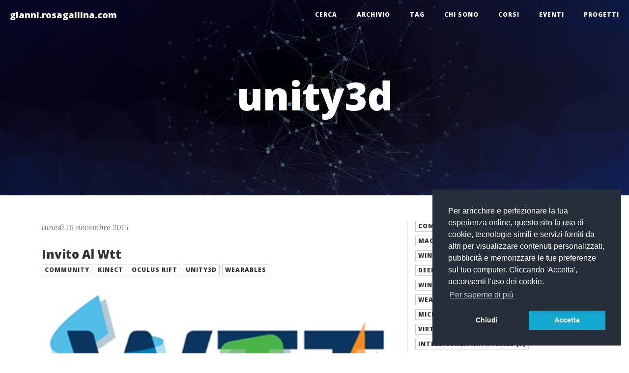

--- FILE ---
content_type: text/html
request_url: https://gianni.rosagallina.com/it/tag/unity3d.html
body_size: 5400
content:

<!DOCTYPE html>
<html lang="it">
        <head>
        <meta charset="utf-8">
        <meta http-equiv="X-UA-Compatible" content="IE=Edge"/>

        <title>gianni.rosagallina.com - unity3d</title>
        <meta name="description" content="Gianni&#x27;s Hub" />
        <meta name="viewport" content="width=device-width, initial-scale=1.0">        

        <link type="application/rss+xml" rel="alternate" title="gianni.rosagallina.com" href="/it/feed.rss" />
                <link type="application/atom+xml" rel="alternate" title="gianni.rosagallina.com" href="/it/feed.atom" />
        <link rel="shortcut icon" href="/favicon.ico" type="image/x-icon">
        <link rel="icon" href="/favicon.ico" type="image/x-icon">
        <link href="/assets/css/bootstrap.min.css" rel="stylesheet" />
        <link href="/assets/css/highlight.css" rel="stylesheet">
        <link href="/assets/css/clean-blog.css" rel="stylesheet" />
        <link href="/assets/css/master.css" rel="stylesheet" />
        <link href="/assets/css/font-awesome.min.css" rel="stylesheet" type="text/css">
        <link href='//fonts.googleapis.com/css?family=Lora:400,700,400italic,700italic' rel='stylesheet' type='text/css'>
        <link href='//fonts.googleapis.com/css?family=Open+Sans:300italic,400italic,600italic,700italic,800italic,400,300,600,700,800' rel='stylesheet' type='text/css'>
        <link href="/assets/css/override.css" rel="stylesheet" />


        <meta name="application-name" content="gianni.rosagallina.com" />
        <meta name="msapplication-tooltip" content="gianni.rosagallina.com" />
        <meta name="msapplication-starturl" content="/it" />

        <meta property="og:title" content="gianni.rosagallina.com - unity3d" />
        
        
        <meta property="og:type" content="website" />
        <meta property="og:url" content="http://gianni.rosagallina.com/it/tag/unity3d.html" />

        <script src="/assets/js/jquery.min.js"></script>
        <script src="/assets/js/bootstrap.min.js"></script>
        <script src="/assets/js/highlight.pack.js"></script>
        <script src="/assets/js/clean-blog.js"></script>
        <script src="/assets/js/d3.v3.min.js"></script>
        <script src="/assets/js/trianglify.min.js"></script>
        <script src="/assets/js/Please-compressed.js"></script>
        <script src="/assets/js/background-check.min.js"></script>
        <script src="/assets/js/TweenLite.min.js"></script>
        <script src="/assets/js/EasePack.min.js"></script>
        <script src="/assets/js/rAF.js"></script>
        <script src="/assets/js/dynamic-header.js"></script>
        <script src="/assets/js/site.js"></script>

        <link rel="stylesheet" type="text/css" href="//cdnjs.cloudflare.com/ajax/libs/cookieconsent2/3.0.3/cookieconsent.min.css" />
        <script src="//cdnjs.cloudflare.com/ajax/libs/cookieconsent2/3.0.3/cookieconsent.min.js"></script>
        <script>
        window.addEventListener("load", function(){
        window.cookieconsent.initialise({
                "palette": {
                        "popup": {
                                "background": "#252e39"
                        },
                        "button": {
                                "background": "#14a7d0"
                        }
                },
                "position": "bottom-right",
                type: 'opt-in',
                layout: 'basic',
                content: {
                        message: 'Per arricchire e perfezionare la tua esperienza online, questo sito fa uso di cookie, tecnologie simili e servizi forniti da altri per visualizzare contenuti personalizzati, pubblicit&#xE0; e memorizzare le tue preferenze sul tuo computer. Cliccando &#x27;Accetta&#x27;, acconsenti l&#x27;uso dei cookie.',
                        dismiss: 'Chiudi',
                         allow: 'Accetta',
                         deny: 'Rifiuta',
                         link: 'Per saperne di pi&#xF9;',
                         href: '/it/privacy.html'
                }
        })});
        </script>                
        <!-- HTML5 Shim and Respond.js IE8 support of HTML5 elements and media queries -->
        <!-- WARNING: Respond.js doesn't work if you view the page via file:// -->
        <!--[if lt IE 9]>
                <script src="/assets/js/html5shiv.js"></script>
                <script src="/assets/js/respond.min.js"></script>
        <![endif]-->
        
        


        <!-- Global site tag (gtag.js) - Google Analytics -->
        <script async src="https://www.googletagmanager.com/gtag/js?id=G-Q38PX52RE7"></script>
        <script>
        window.dataLayer = window.dataLayer || [];
        function gtag(){dataLayer.push(arguments);}
        gtag('js', new Date());

        gtag('config', 'G-Q38PX52RE7');
        </script>

        </head>
        <body>
                <!-- Navigation -->
                <nav class="navbar navbar-default navbar-custom navbar-fixed-top">
                        <div class="container-fluid">
                                <!-- Brand and toggle get grouped for better mobile display -->
                                <div class="navbar-header page-scroll">
                                        <button type="button" class="navbar-toggle" data-toggle="collapse" data-target="#navbar-collapse">
                                        <span class="sr-only">Abilita navigazione</span>
                                        <span class="icon-bar"></span>
                                        <span class="icon-bar"></span>
                                        <span class="icon-bar"></span>
                                        </button>
                                        <a class="navbar-brand" href="/it">gianni.rosagallina.com</a>
                                </div>
                        
                                <!-- Collect the nav links, forms, and other content for toggling -->
                                <div class="collapse navbar-collapse" id="navbar-collapse">
                                        <ul class="nav navbar-nav navbar-right">
                                                        <li><a href="/it/search.html">Cerca</a></li>
        <li><a href="/it/post">Archivio</a></li>
        <li><a href="/it/tag">Tag</a></li>
        <li><a href="/it/info.html">Chi sono</a></li>
        <li><a href="/it/corsi.html">Corsi</a></li>
        <li><a href="/it/eventi.html">Eventi</a></li>
        <li><a href="/it/progetti.html">Progetti</a></li>
 
                                        </ul>
                                </div>
                                <!-- /.navbar-collapse -->
                        </div>
                        <!-- /.container -->
                </nav>
                
                <!-- Page Header -->
                <header class="intro-header" id="intro-header">
                        <canvas id="backgroundCanvas"></canvas>
                        <div class="container header">
                                <div class="row">
                                        <div class="col-md-12">
<div class="site-heading">
    <h1>unity3d</h1>
</div>                                            </div>
                                </div>
                        </div>
                </header>
                
                <!-- Main Content -->
                <div class="container">
                        <div class="row">
                                <div id="content" class="col-md-12">
                                        <div class="container-sm-height">
    <div class="row row-sm-height">
        <div class="col-sm-8 right-border col-sm-height">
            
<div class="post-list">
            <p class="post-meta">luned&#xEC; 16 novembre 2015</p>
            <a href="/it/post/2015/11/16/invito-al-wtt.html">
                <h3 class="post-title">Invito Al Wtt</h3>
            </a>
                <div class="tags">
                            <a role="button" href="/it/tag/community.html" class="btn btn-default btn-xs">community</a>
                            <a role="button" href="/it/tag/kinect.html" class="btn btn-default btn-xs">kinect</a>
                            <a role="button" href="/it/tag/oculus-rift.html" class="btn btn-default btn-xs">oculus rift</a>
                            <a role="button" href="/it/tag/unity3d.html" class="btn btn-default btn-xs">unity3d</a>
                            <a role="button" href="/it/tag/wearables.html" class="btn btn-default btn-xs">wearables</a>
                </div>     

            <div class="post-image">
                <img src="/assets/images/wtt_logo_497x265.jpg" class="img-fluid"></img>   
            </div>
            <p>Ho il piacere di invitarvi al <strong>WTT: Wearable Tech Torino</strong>, il <strong>20 e 21 Novembre</strong>, dalle 10 alle 20. Il WTT è la prima fiera espositiva in Europa dedicata esclusivamente alla tecnologia indossabile. Durante la fiera i visitatori avranno la possibilità di toccare, provare e indossare i dispositivi wearable delle numerose aziende e startup che prenderanno parte all'evento.</p>                <a role="button" class="btn btn-default btn-sm read-more" href="/it/post/2015/11/16/invito-al-wtt.html">Continua a leggere &rarr;</a>
        </div>   
            <hr /> 
<div class="post-list">
            <p class="post-meta">luned&#xEC; 24 agosto 2015</p>
            <a href="/it/post/2015/08/24/nuovo-corso-pluralsight-su-realt%C3%A0-virtuale-disponibile!.html">
                <h3 class="post-title">Nuovo Corso Pluralsight Su Realt&#xE0; Virtuale Disponibile!</h3>
            </a>
                <div class="tags">
                            <a role="button" href="/it/tag/pluralsight.html" class="btn btn-default btn-xs">pluralsight</a>
                            <a role="button" href="/it/tag/unity3d.html" class="btn btn-default btn-xs">unity3d</a>
                            <a role="button" href="/it/tag/virtual-reality.html" class="btn btn-default btn-xs">virtual reality</a>
                            <a role="button" href="/it/tag/wearables.html" class="btn btn-default btn-xs">wearables</a>
                </div>     

            <div class="post-image">
                <img src="/assets/images/dt_vr_course_300x250.jpg" class="img-fluid"></img>   
            </div>
            <p>Sono felice di annunciarvi che il mio nuovo corso Pluralsight/Digital Tutors è finalmente disponibile: <strong><a href="http://www.digitaltutors.com/tutorial/2227-Getting-Started-with-VR-in-Unity" target="_blank">Getting Started with Virtual Reality in Unity</a></strong>.</p>                <a role="button" class="btn btn-default btn-sm read-more" href="/it/post/2015/08/24/nuovo-corso-pluralsight-su-realt%C3%A0-virtuale-disponibile!.html">Continua a leggere &rarr;</a>
        </div>   


            <nav>
                <ul class="pager">
                    <li class="previous">                
                    </li>
                    <li class="next">
                    </li>
                </ul>
            </nav>
            <hr class="visible-xs-block" />
        </div>
		
        <div class="col-sm-4 col-sm-height">
                <a role="button" href="/it/tag/community.html" class="btn btn-default btn-xs">community (106)</a>
                <a role="button" href="/it/tag/cloud.html" class="btn btn-default btn-xs">cloud (49)</a>
                <a role="button" href="/it/tag/machine-learning.html" class="btn btn-default btn-xs">machine learning (42)</a>
                <a role="button" href="/it/tag/eventi.html" class="btn btn-default btn-xs">eventi (40)</a>
                <a role="button" href="/it/tag/windows-8.html" class="btn btn-default btn-xs">windows 8 (36)</a>
                <a role="button" href="/it/tag/ai.html" class="btn btn-default btn-xs">ai (33)</a>
                <a role="button" href="/it/tag/embedded.html" class="btn btn-default btn-xs">embedded (32)</a>
                <a role="button" href="/it/tag/deep-learning.html" class="btn btn-default btn-xs">deep learning (31)</a>
                <a role="button" href="/it/tag/mvp.html" class="btn btn-default btn-xs">mvp (28)</a>
                <a role="button" href="/it/tag/windows-azure.html" class="btn btn-default btn-xs">windows azure (19)</a>
                <a role="button" href="/it/tag/phone.html" class="btn btn-default btn-xs">phone (18)</a>
                <a role="button" href="/it/tag/wearables.html" class="btn btn-default btn-xs">wearables (17)</a>
                <a role="button" href="/it/tag/phone-7.html" class="btn btn-default btn-xs">phone 7 (16)</a>
                <a role="button" href="/it/tag/kinect.html" class="btn btn-default btn-xs">kinect (15)</a>
                <a role="button" href="/it/tag/microsoft-azure.html" class="btn btn-default btn-xs">microsoft azure (13)</a>
                <a role="button" href="/it/tag/virtual-reality.html" class="btn btn-default btn-xs">virtual reality (13)</a>
                <a role="button" href="/it/tag/intelligenza-artificiale.html" class="btn btn-default btn-xs">intelligenza artificiale (9)</a>
                <a role="button" href="/it/tag/standard-8.html" class="btn btn-default btn-xs">standard 8 (9)</a>
                <a role="button" href="/it/tag/nvidia.html" class="btn btn-default btn-xs">nvidia (8)</a>
                <a role="button" href="/it/tag/corsi.html" class="btn btn-default btn-xs">corsi (8)</a>
                <a role="button" href="/it/tag/abilit%C3%A0.html" class="btn btn-default btn-xs">abilit&#xE0; (8)</a>
                <a role="button" href="/it/tag/algoritmi.html" class="btn btn-default btn-xs">algoritmi (8)</a>
                <a role="button" href="/it/tag/openvino.html" class="btn btn-default btn-xs">openvino (7)</a>
                <a role="button" href="/it/tag/onnx.html" class="btn btn-default btn-xs">onnx (7)</a>
                <a role="button" href="/it/tag/IoT.html" class="btn btn-default btn-xs">IoT (6)</a>
                <a role="button" href="/it/tag/phone-8.html" class="btn btn-default btn-xs">phone 8 (6)</a>
                <a role="button" href="/it/tag/mixed-reality.html" class="btn btn-default btn-xs">mixed reality (5)</a>
                <a role="button" href="/it/tag/computer-vision.html" class="btn btn-default btn-xs">computer vision (4)</a>
                <a role="button" href="/it/tag/umbraco.html" class="btn btn-default btn-xs">umbraco (4)</a>
                <a role="button" href="/it/tag/certification-exams.html" class="btn btn-default btn-xs">certification exams (4)</a>
                <a role="button" href="/it/tag/events.html" class="btn btn-default btn-xs">events (3)</a>
                <a role="button" href="/it/tag/mlops.html" class="btn btn-default btn-xs">mlops (3)</a>
                <a role="button" href="/it/tag/augmented-reality.html" class="btn btn-default btn-xs">augmented reality (3)</a>
                <a role="button" href="/it/tag/visual-studio.html" class="btn btn-default btn-xs">visual studio (3)</a>
                <a role="button" href="/it/tag/xamarin.html" class="btn btn-default btn-xs">xamarin (3)</a>
                <a role="button" href="/it/tag/web.html" class="btn btn-default btn-xs">web (3)</a>
                <a role="button" href="/it/tag/android.html" class="btn btn-default btn-xs">android (3)</a>
                <a role="button" href="/it/tag/windows-10.html" class="btn btn-default btn-xs">windows 10 (3)</a>
                <a role="button" href="/it/tag/standard-7.html" class="btn btn-default btn-xs">standard 7 (3)</a>
                <a role="button" href="/it/tag/azure.html" class="btn btn-default btn-xs">azure (2)</a>
                <a role="button" href="/it/tag/openai.html" class="btn btn-default btn-xs">openai (2)</a>
                <a role="button" href="/it/tag/ai-generativa.html" class="btn btn-default btn-xs">ai generativa (2)</a>
                <a role="button" href="/it/tag/azureml.html" class="btn btn-default btn-xs">azureml (2)</a>
                <a role="button" href="/it/tag/strumenti.html" class="btn btn-default btn-xs">strumenti (2)</a>
                <a role="button" href="/it/tag/devops.html" class="btn btn-default btn-xs">devops (2)</a>
                <a role="button" href="/it/tag/net.html" class="btn btn-default btn-xs">.net (2)</a>
                <a role="button" href="/it/tag/windows.html" class="btn btn-default btn-xs">windows (2)</a>
                <a role="button" href="/it/tag/hololens.html" class="btn btn-default btn-xs">hololens (2)</a>
                <a role="button" href="/it/tag/CUDA.html" class="btn btn-default btn-xs">CUDA (2)</a>
                <a role="button" href="/it/tag/Python.html" class="btn btn-default btn-xs">Python (2)</a>
                <a role="button" href="/it/tag/Caffe2.html" class="btn btn-default btn-xs">Caffe2 (2)</a>
                <a role="button" href="/it/tag/Detectron.html" class="btn btn-default btn-xs">Detectron (2)</a>
                <a role="button" href="/it/tag/Object-Detection.html" class="btn btn-default btn-xs">Object Detection (2)</a>
                <a role="button" href="/it/tag/windows-phone-8.html" class="btn btn-default btn-xs">windows phone 8 (2)</a>
                <a role="button" href="/it/tag/unity3d.html" class="btn btn-primary btn-xs">unity3d (2)</a>
                <a role="button" href="/it/tag/pluralsight.html" class="btn btn-default btn-xs">pluralsight (2)</a>
                <a role="button" href="/it/tag/intelligent-systems.html" class="btn btn-default btn-xs">intelligent systems (2)</a>
                <a role="button" href="/it/tag/visual-studio-2012.html" class="btn btn-default btn-xs">visual studio 2012 (2)</a>
                <a role="button" href="/it/tag/monogame.html" class="btn btn-default btn-xs">monogame (2)</a>
                <a role="button" href="/it/tag/videogames.html" class="btn btn-default btn-xs">videogames (2)</a>
                <a role="button" href="/it/tag/generative-ai.html" class="btn btn-default btn-xs">generative ai (1)</a>
                <a role="button" href="/it/tag/rag.html" class="btn btn-default btn-xs">rag (1)</a>
                <a role="button" href="/it/tag/3d.html" class="btn btn-default btn-xs">3d (1)</a>
                <a role="button" href="/it/tag/assistenti.html" class="btn btn-default btn-xs">assistenti (1)</a>
                <a role="button" href="/it/tag/body-tracking.html" class="btn btn-default btn-xs">body tracking (1)</a>
                <a role="button" href="/it/tag/microsoft.html" class="btn btn-default btn-xs">microsoft (1)</a>
                <a role="button" href="/it/tag/realt%C3%A0-virtuale.html" class="btn btn-default btn-xs">realt&#xE0; virtuale (1)</a>
                <a role="button" href="/it/tag/dotnet.html" class="btn btn-default btn-xs">dotnet (1)</a>
                <a role="button" href="/it/tag/text-generation.html" class="btn btn-default btn-xs">text generation (1)</a>
                <a role="button" href="/it/tag/github.html" class="btn btn-default btn-xs">github (1)</a>
                <a role="button" href="/it/tag/intel.html" class="btn btn-default btn-xs">intel (1)</a>
                <a role="button" href="/it/tag/opencv.html" class="btn btn-default btn-xs">opencv (1)</a>
                <a role="button" href="/it/tag/competition.html" class="btn btn-default btn-xs">competition (1)</a>
                <a role="button" href="/it/tag/kubeflow.html" class="btn btn-default btn-xs">kubeflow (1)</a>
                <a role="button" href="/it/tag/microsoft-hololens.html" class="btn btn-default btn-xs">microsoft hololens (1)</a>
                <a role="button" href="/it/tag/development.html" class="btn btn-default btn-xs">development (1)</a>
                <a role="button" href="/it/tag/reti.html" class="btn btn-default btn-xs">reti (1)</a>
                <a role="button" href="/it/tag/pytorch.html" class="btn btn-default btn-xs">pytorch (1)</a>
                <a role="button" href="/it/tag/fastai.html" class="btn btn-default btn-xs">fastai (1)</a>
                <a role="button" href="/it/tag/sicurezza.html" class="btn btn-default btn-xs">sicurezza (1)</a>
                <a role="button" href="/it/tag/windows-server.html" class="btn btn-default btn-xs">windows server (1)</a>
                <a role="button" href="/it/tag/certification-authority.html" class="btn btn-default btn-xs">certification authority (1)</a>
                <a role="button" href="/it/tag/lets-encrypt.html" class="btn btn-default btn-xs">let&#x27;s encrypt (1)</a>
                <a role="button" href="/it/tag/mlnet.html" class="btn btn-default btn-xs">ml.net (1)</a>
                <a role="button" href="/it/tag/siti-statici.html" class="btn btn-default btn-xs">siti statici (1)</a>
                <a role="button" href="/it/tag/wyam.html" class="btn btn-default btn-xs">wyam (1)</a>
                <a role="button" href="/it/tag/cognitive-services.html" class="btn btn-default btn-xs">cognitive services (1)</a>
                <a role="button" href="/it/tag/apps.html" class="btn btn-default btn-xs">apps (1)</a>
                <a role="button" href="/it/tag/oculus-rift.html" class="btn btn-default btn-xs">oculus rift (1)</a>
                <a role="button" href="/it/tag/sql-server.html" class="btn btn-default btn-xs">sql server (1)</a>
                <a role="button" href="/it/tag/cross-platform.html" class="btn btn-default btn-xs">cross-platform (1)</a>
                <a role="button" href="/it/tag/industry.html" class="btn btn-default btn-xs">industry (1)</a>
                <a role="button" href="/it/tag/webinar.html" class="btn btn-default btn-xs">webinar (1)</a>
                <a role="button" href="/it/tag/web-api.html" class="btn btn-default btn-xs">web api (1)</a>
                <a role="button" href="/it/tag/syncfusion.html" class="btn btn-default btn-xs">syncfusion (1)</a>
                <a role="button" href="/it/tag/visual-studio-2013.html" class="btn btn-default btn-xs">visual studio 2013 (1)</a>
                <a role="button" href="/it/tag/compact.html" class="btn btn-default btn-xs">compact (1)</a>
                <a role="button" href="/it/tag/xna.html" class="btn btn-default btn-xs">xna (1)</a>
                <a role="button" href="/it/tag/compact-8.html" class="btn btn-default btn-xs">compact 8 (1)</a>
                <a role="button" href="/it/tag/silverlight.html" class="btn btn-default btn-xs">silverlight (1)</a>
        </div>
    </div>
</div>
                                </div>
                        </div>
                </div>
                
                <!-- <hr> -->
                
                <!-- Footer -->
                <footer>
                        <p class="disclaimer">
    Le opinioni qui espresse sono mie opinioni personali e non riflettono necessariamente quelle dei miei datori di lavoro o di nessun altro.
</p>
<div class="container">
    <div class="row">
        <div class="col-md-12 text-center cert-area">
            <a href="https://mvp.microsoft.com/it-IT/PublicProfile/4034912?fullName=Gianni%20%20Rosa%20Gallina" target="_blank"><img src="/assets/images/ms-mvp-logo.png" alt="Microsoft MVP" title="Microsoft MVP" /></a>
            <a href="https://www.youracclaim.com/badges/b886e76b-662d-4594-9bea-9879ca33249f/public_url" target="_blank"><img src="/assets/images/ms-cert-azure-data-scientist.png" alt="Microsoft Certified: Azure Data Scientist Associate" title="Microsoft Certified: Azure Data Scientist Associate" /></a>
            <a href="https://www.youracclaim.com/badges/dd169cd2-0081-4e63-9f0d-dee2c1eef2a7/public_url" target="_blank"><img src="/assets/images/ms-cert-azure-ai-engineer.png" alt="Microsoft Certified: Azure AI Engineer Associate" title="Microsoft Certified: Azure AI Engineer Associate" /></a>
            <a href="https://www.youracclaim.com/badges/c9bb9482-8977-48c9-8de7-562118c9abda/public_url" target="_blank"><img src="/assets/images/ms-cert-mcsd-app-builder.png" alt="Microsoft Certified Solutions Developer: App Builder" title="Microsoft Certified Solutions Developer: App Builder" /></a>
            <a href="https://www.youracclaim.com/badges/012df61a-d9a9-4a69-9e67-4c2e162347a4/public_url" target="_blank"><img src="/assets/images/ms-cert-mcsa-web.png" alt="Microsoft Certified Solutions Associate: Web Applications" title="Microsoft Certified Solutions Associate: Web Applications" /></a>
        </div>
        <div class="col-md-12 text-center cert-area">
            <a href="https://www.youracclaim.com/badges/d4269aa5-ffe9-4ef2-aaf9-e5a703a6bd9b/public_url" target="_blank"><img src="/assets/images/unity-certified-programmer.png" alt="Unity Certified Programmer" title="Unity Certified Programmer" /></a>
            <img src="/assets/images/ms-cert-specialist.png" alt="Microsoft Specialist" title="Microsoft Specialist" />
            <img src="/assets/images/ms-cert-ts.png" alt="Microsoft Certified Technology Specialist" title="Microsoft Certified Technology Specialist" />
        </div>
    </div>
    <div class="row">
        <div class="col-md-6">
            <p class="copyright">
                <strong>Copyright &copy; 2012-2025 <a href="mailto:giannishub@hotmail.com">Gianni Rosa Gallina</a>.</strong><br />
                <a href="https://wyam.io" target="_blank">Generato da Wyam</a> | <a href="https://www.arvixe.com" target="_blank">Ospitato da Arvixe</a> | <a href="/it/privacy.html">Privacy</a><br />
                Tema basato su <a href="https://startbootstrap.com/template-overviews/clean-blog/" target="_blank">Clean Blog di Start Bootstrap</a>
            </p>
        </div>
        <div class="col-md-6">
            <p class="copyright">
                <a rel="license" href="http://creativecommons.org/licenses/by-nc-sa/4.0/" target="_blank"><img alt="Creative Commons License" title="Creative Commons License" style="border-width:0" src="https://i.creativecommons.org/l/by-nc-sa/4.0/88x31.png" /></a><br />Se non diversamente specificato, il contenuto di questo sito web &egrave; pubblicato con una licenza <a rel="licenza" href="https://creativecommons.org/licenses/by-nc-sa/4.0/deed.it" target="_blank">Creative Commons Attribuzione-Non commerciale-Condividi allo stesso modo 4.0 Internazionale</a>.<br />
            </p>
        </div>
    </div>
    <div class="row">
        <div class="language-bar">
<span>Read in </span>
                <a href="/en/tags"><img src="/assets/images/flag_en.png" alt="en" title="en"/></a>
</div>

    </div>
</div>

                </footer> 

                
<script type="text/javascript" src="https://cdnjs.cloudflare.com/ajax/libs/anchor-js/3.2.2/anchor.min.js"></script>
<script type="text/javascript">
    anchors.options.placement = 'left';
    anchors.add('#content > h1,h2,h3,h4');
</script>
                <script type="text/javascript" src="//s7.addthis.com/js/300/addthis_widget.js#pubid=ra-5b3f1cc16fd01e26"></script>
        </body>
</html>



--- FILE ---
content_type: text/css
request_url: https://gianni.rosagallina.com/assets/css/master.css
body_size: 700
content:
#intro-header {
  background-color: #000b33;
}
.intro-header .site-heading .subheading {
  line-height: 1.6;
}
.intro-header .site-heading *, .intro-header .post-heading * {
  text-shadow: 0 0 80px rgba(0,0,0,0.8);
}
.intro-header.background--light .site-heading *, .intro-header.background--light .post-heading * {
  text-shadow: 0 0 80px rgba(255,255,255,0.8);
}
.intro-header.background--light *, .navbar:not(.is-fixed).background--light * { color: #000 !important; }
hr.background--light { border-color: #000 !important; }
.btn.background--light { color: initial !important }
.btn {
  margin-bottom: 6px;
}
.btn-sm {
  font-size: 12px;
  padding: 5px 10px;
}
.btn-xs {
  font-size: 12px;
  padding: 1px 5px;
}
.right-border {
  border-right: 1px solid #eeeeee;
}
.sidebar li {
  margin-bottom: 8px;
}
.post-list > a {
  color: #333333;
}
.post-list > a:hover,
.post-list > a:focus {
  text-decoration: none;
  color: #337ab7;
}
.post-list > a > .post-title {
  margin-top: 10px;
  margin-bottom: 6px;
}
.post-list > a > .post-subtitle {
  margin: 0;
  font-weight: 300;
  margin-bottom: 6px;
}
.post-list > .post-meta {
  color: #777777;
  font-size: 16px;
  font-style: italic;
  margin-top: 0;
}
.post-list > .post-meta > a {
  text-decoration: none;
  color: #333333;
}
.post-list > .post-meta > a:hover,
.post-list > .post-meta > a:focus {
  color: #337ab7;
  text-decoration: underline;
}
.post-heading .subheading {
  margin-bottom: 0;
}
.post-heading .meta {
  margin-top: 30px;
}
.post-heading .tags {
  margin-top: 30px;
}
.post-heading .tags .btn {
  border-color: #222222;
}
/* Code styles */

pre,
pre.prettyprint {
  padding: 8px;
  margin: 0;
  overflow: auto;
  word-wrap: normal;
  word-break: normal;
  border-color: #dddddd;
  background-color: #eeeeee;
  margin-bottom: 20px;
}
code {
  background-color: #eeeeee;
  color: #555555;
}
.panel .table pre {
  margin: 0px;
  border: none;
  border-top-left-radius: 0px;
  border-top-right-radius: 0px;
}
/* Awsome same-height Bootstrap columns from http://www.minimit.com/articles/solutions-tutorials/bootstrap-3-responsive-columns-of-same-height */

/* vertical alignment styles */

.col-top {
  vertical-align: top;
}
.col-middle {
  vertical-align: middle;
}
.col-bottom {
  vertical-align: bottom;
}
/* columns of same height styles */

.container-xs-height {
  display: table;
  padding-left: 0px;
  padding-right: 0px;
}
.row-xs-height {
  display: table-row;
}
.col-xs-height {
  display: table-cell;
  float: none;
}

@media (min-width: 768px) {
  .container-sm-height {
    display: table;
    padding-left: 0px;
    padding-right: 0px;
  }
  .row-sm-height {
    display: table-row;
  }
  .col-sm-height {
    display: table-cell;
    float: none;
  }
}
@media (min-width: 992px) {
  .container-md-height {
    display: table;
    padding-left: 0px;
    padding-right: 0px;
  }
  .row-md-height {
    display: table-row;
  }
  .col-md-height {
    display: table-cell;
    float: none;
  }
}
@media (min-width: 1200px) {
  .container-lg-height {
    display: table;
    padding-left: 0px;
    padding-right: 0px;
  }
  .row-lg-height {
    display: table-row;
  }
  .col-lg-height {
    display: table-cell;
    float: none;
  }
}


--- FILE ---
content_type: text/css
request_url: https://gianni.rosagallina.com/assets/css/override.css
body_size: 2426
content:
#backgroundCanvas {
  display: inline-block;
  position: absolute;
  z-index: 0;
}

.img-fluid {
  /* max-width: 100%; */
  width: 100%;
  height: auto;
}

.post-body img {
  margin-bottom: 20px;
}

.post-image {
  margin-top: 20px;
}

.post-body ul a {
  text-decoration: underline;
}

.read-more:hover, .read-more:focus {
  color: white !important;
}

.language-bar a img:hover, .language-bar a img:focus {
  cursor: pointer;
}

.language-bar img {
  width: 40px;
}

.language-bar {
  text-align: center;
  margin-top: 15px;
}

@media only screen and (min-width: 768px) {
  .language-bar {
    text-align: left;
    margin-top: 0px;
  }
}

.disclaimer {
  background: #000b33;
  color: #ffffff;
  font-size: 14px;
  text-align: center;
  font-style: italic;
  margin: 0px;
  padding: 5px;
}

footer .copyright {
    font-size: 14px;
    text-align: center;
    margin-top: 20px; 
    margin-bottom: 0;
}

@media only screen and (min-width: 768px) {
  footer .copyright {
    font-size: 14px;
    text-align: left;
    margin-bottom: 0;
  }
}

.cert-area {
  text-align: center;
  margin-top: 25px;
}

.cert-area img {
  width: 165px;
  margin: 10px;
}

.about-img {
  text-align: center;
  vertical-align: middle;
  margin-top: 30px;
}

.sidebar-share {
  text-align: center;
}

.share-img {
  width: 55px;
}

.sidebar h5
{
  margin-top: 20px;
}

.row .event {
  margin-top: 30px;
}

.event-img {
  width: 75%;
  height: auto;
  margin-left: auto;
  margin-right: auto;
}

.event-title {
  margin-top: 10px;
  margin-bottom: 6px;
  font-family: 'Open Sans', 'Helvetica Neue', Helvetica, Arial, sans-serif;
  font-size: 24px;
  font-weight: 800;
}
.event-subtitle {
  margin: 0;
  font-weight: 300;
  margin-bottom: 6px;
  font-size: 18px;
  font-family: 'Open Sans', 'Helvetica Neue', Helvetica, Arial, sans-serif;
  font-weight: 800;
}
.event-meta {
  color: #777777;
  font-size: 16px;
  font-style: italic;
  margin-top: 0px;
  margin-bottom: 0px;
}
.event-meta > a {
  text-decoration: none;
  color: #333333;
}
.event-meta > a:hover,
.event-meta > a:focus {
  color: #337ab7;
  text-decoration: underline;
}

.event-extra {
  color: #777777;
  font-size: 16px;
  font-style: italic;
  margin-top: 0px;
}
.event-extra > a {
  text-decoration: underline;
  color: #333333;
}
.event-extra > a:hover,
.event-extra > a:focus {
  color: #337ab7;
  text-decoration: underline;
}

.alexa-img {
}

.googleplay-img {
    margin-top: 10px;
    margin-bottom: 5px;
}

--- FILE ---
content_type: application/javascript
request_url: https://gianni.rosagallina.com/assets/js/trianglify.min.js
body_size: 14758
content:
!function(e){if("object"==typeof exports&&"undefined"!=typeof module)module.exports=e();else if("function"==typeof define&&define.amd)define([],e);else{var r;r="undefined"!=typeof window?window:"undefined"!=typeof global?global:"undefined"!=typeof self?self:this,r.Trianglify=e()}}(function(){var e;return function r(e,n,t){function f(a,i){if(!n[a]){if(!e[a]){var c="function"==typeof require&&require;if(!i&&c)return c(a,!0);if(o)return o(a,!0);var u=new Error("Cannot find module '"+a+"'");throw u.code="MODULE_NOT_FOUND",u}var d=n[a]={exports:{}};e[a][0].call(d.exports,function(r){var n=e[a][1][r];return f(n?n:r)},d,d.exports,r,e,n,t)}return n[a].exports}for(var o="function"==typeof require&&require,a=0;a<t.length;a++)f(t[a]);return f}({"./lib/trianglify.js":[function(e,r){function n(e){function r(e,r,n){return(e-r[0])*(n[1]-n[0])/(r[1]-r[0])+n[0]}function n(n,t){for(var f=[],o=-y;n+y>o;o+=e.cell_size)for(var a=-v;t+v>a;a+=e.cell_size){var i=o+e.cell_size/2+r(rand(),[0,1],[-w,w]),c=a+e.cell_size/2+r(rand(),[0,1],[-w,w]);f.push([i,c].map(Math.floor))}return f}function a(e){return{x:(e[0][0]+e[1][0]+e[2][0])/3,y:(e[0][1]+e[1][1]+e[2][1])/3}}function u(){if(e.palette instanceof Array)return e.palette[Math.floor(rand()*e.palette.length)];var r=Object.keys(e.palette);return e.palette[r[Math.floor(rand()*r.length)]]}function d(e,r){var n={};for(var t in e)n[t]=e[t];for(t in r){if(!e.hasOwnProperty(t))throw new Error(t+" is not a configuration option for Trianglify. Check your spelling?");n[t]=r[t]}return n}if(e=d(c,e),rand=f(e.seed),"random"===e.x_colors&&(e.x_colors=u()),"random"===e.y_colors&&(e.y_colors=u()),"match_x"===e.y_colors&&(e.y_colors=e.x_colors),!(e.width>0&&e.height>0))throw new Error("Width and height must be numbers greater than 0");if(e.cell_size<2)throw new Error("Cell size must be greater than 2.");var s;if(e.color_function)s=function(r,n){return o(e.color_function(r,n))};else{var l=o.scale(e.x_colors).mode(e.color_space),b=o.scale(e.y_colors).mode(e.color_space);s=function(r,n){return o.interpolate(l(r),b(n),.5,e.color_space)}}for(var h=e.width,g=e.height,p=Math.floor((h+4*e.cell_size)/e.cell_size),m=Math.floor((g+4*e.cell_size)/e.cell_size),y=(p*e.cell_size-h)/2,v=(m*e.cell_size-g)/2,w=e.cell_size*e.variance/2,x=function(e){return r(e,[-y,h+y],[0,1])},_=function(e){return r(e,[-v,g+v],[0,1])},k=n(h,g),j=t.triangulate(k),M=[],q=function(e){return k[e]},C=0;C<j.length;C+=3){var N=[j[C],j[C+1],j[C+2]].map(q),U=a(N),A=s(x(U.x),_(U.y)).hex();M.push([A,N])}return i(M,e)}var t=e("delaunay-fast"),f=e("seedrandom"),o=e("chroma-js"),a=e("./colorbrewer"),i=e("./pattern"),c={width:600,height:400,cell_size:75,variance:.75,seed:null,x_colors:"random",y_colors:"match_x",palette:a,color_space:"lab",color_function:null,stroke_width:1.51};n.colorbrewer=a,n.defaults=c,r.exports=n},{"./colorbrewer":"/Users/qrohlf/Code/trianglify/lib/colorbrewer.js","./pattern":"/Users/qrohlf/Code/trianglify/lib/pattern.js","chroma-js":"/Users/qrohlf/Code/trianglify/node_modules/chroma-js/chroma.js","delaunay-fast":"/Users/qrohlf/Code/trianglify/node_modules/delaunay-fast/delaunay.js",seedrandom:"/Users/qrohlf/Code/trianglify/node_modules/seedrandom/index.js"}],"/Users/qrohlf/Code/trianglify/lib/colorbrewer.js":[function(e,r){r.exports={YlGn:["#ffffe5","#f7fcb9","#d9f0a3","#addd8e","#78c679","#41ab5d","#238443","#006837","#004529"],YlGnBu:["#ffffd9","#edf8b1","#c7e9b4","#7fcdbb","#41b6c4","#1d91c0","#225ea8","#253494","#081d58"],GnBu:["#f7fcf0","#e0f3db","#ccebc5","#a8ddb5","#7bccc4","#4eb3d3","#2b8cbe","#0868ac","#084081"],BuGn:["#f7fcfd","#e5f5f9","#ccece6","#99d8c9","#66c2a4","#41ae76","#238b45","#006d2c","#00441b"],PuBuGn:["#fff7fb","#ece2f0","#d0d1e6","#a6bddb","#67a9cf","#3690c0","#02818a","#016c59","#014636"],PuBu:["#fff7fb","#ece7f2","#d0d1e6","#a6bddb","#74a9cf","#3690c0","#0570b0","#045a8d","#023858"],BuPu:["#f7fcfd","#e0ecf4","#bfd3e6","#9ebcda","#8c96c6","#8c6bb1","#88419d","#810f7c","#4d004b"],RdPu:["#fff7f3","#fde0dd","#fcc5c0","#fa9fb5","#f768a1","#dd3497","#ae017e","#7a0177","#49006a"],PuRd:["#f7f4f9","#e7e1ef","#d4b9da","#c994c7","#df65b0","#e7298a","#ce1256","#980043","#67001f"],OrRd:["#fff7ec","#fee8c8","#fdd49e","#fdbb84","#fc8d59","#ef6548","#d7301f","#b30000","#7f0000"],YlOrRd:["#ffffcc","#ffeda0","#fed976","#feb24c","#fd8d3c","#fc4e2a","#e31a1c","#bd0026","#800026"],YlOrBr:["#ffffe5","#fff7bc","#fee391","#fec44f","#fe9929","#ec7014","#cc4c02","#993404","#662506"],Purples:["#fcfbfd","#efedf5","#dadaeb","#bcbddc","#9e9ac8","#807dba","#6a51a3","#54278f","#3f007d"],Blues:["#f7fbff","#deebf7","#c6dbef","#9ecae1","#6baed6","#4292c6","#2171b5","#08519c","#08306b"],Greens:["#f7fcf5","#e5f5e0","#c7e9c0","#a1d99b","#74c476","#41ab5d","#238b45","#006d2c","#00441b"],Oranges:["#fff5eb","#fee6ce","#fdd0a2","#fdae6b","#fd8d3c","#f16913","#d94801","#a63603","#7f2704"],Reds:["#fff5f0","#fee0d2","#fcbba1","#fc9272","#fb6a4a","#ef3b2c","#cb181d","#a50f15","#67000d"],Greys:["#ffffff","#f0f0f0","#d9d9d9","#bdbdbd","#969696","#737373","#525252","#252525","#000000"],PuOr:["#7f3b08","#b35806","#e08214","#fdb863","#fee0b6","#f7f7f7","#d8daeb","#b2abd2","#8073ac","#542788","#2d004b"],BrBG:["#543005","#8c510a","#bf812d","#dfc27d","#f6e8c3","#f5f5f5","#c7eae5","#80cdc1","#35978f","#01665e","#003c30"],PRGn:["#40004b","#762a83","#9970ab","#c2a5cf","#e7d4e8","#f7f7f7","#d9f0d3","#a6dba0","#5aae61","#1b7837","#00441b"],PiYG:["#8e0152","#c51b7d","#de77ae","#f1b6da","#fde0ef","#f7f7f7","#e6f5d0","#b8e186","#7fbc41","#4d9221","#276419"],RdBu:["#67001f","#b2182b","#d6604d","#f4a582","#fddbc7","#f7f7f7","#d1e5f0","#92c5de","#4393c3","#2166ac","#053061"],RdGy:["#67001f","#b2182b","#d6604d","#f4a582","#fddbc7","#ffffff","#e0e0e0","#bababa","#878787","#4d4d4d","#1a1a1a"],RdYlBu:["#a50026","#d73027","#f46d43","#fdae61","#fee090","#ffffbf","#e0f3f8","#abd9e9","#74add1","#4575b4","#313695"],Spectral:["#9e0142","#d53e4f","#f46d43","#fdae61","#fee08b","#ffffbf","#e6f598","#abdda4","#66c2a5","#3288bd","#5e4fa2"],RdYlGn:["#a50026","#d73027","#f46d43","#fdae61","#fee08b","#ffffbf","#d9ef8b","#a6d96a","#66bd63","#1a9850","#006837"]}},{}],"/Users/qrohlf/Code/trianglify/lib/pattern.js":[function(e,r){(function(n){function t(r,t){function o(){var e=f.createElementNS("http://www.w3.org/2000/svg","svg");return e.setAttribute("width",t.width),e.setAttribute("height",t.height),r.forEach(function(r){var n=f.createElementNS("http://www.w3.org/2000/svg","path");n.setAttribute("d","M"+r[1].join("L")+"Z"),n.setAttribute("fill",r[0]),n.setAttribute("stroke",r[0]),n.setAttribute("stroke-width",t.stroke_width),e.appendChild(n)}),e}function a(o){if("undefined"!=typeof n)try{e("canvas")}catch(a){throw Error("The optional node-canvas dependency is needed for Trianglify to render using canvas in node.")}return o||(o=f.createElement("canvas")),o.setAttribute("width",t.width),o.setAttribute("height",t.height),ctx=o.getContext("2d"),ctx.canvas.width=t.width,ctx.canvas.height=t.height,r.forEach(function(e){ctx.fillStyle=ctx.strokeStyle=e[0],ctx.lineWidth=t.stroke_width,ctx.beginPath(),ctx.moveTo.apply(ctx,e[1][0]),ctx.lineTo.apply(ctx,e[1][1]),ctx.lineTo.apply(ctx,e[1][2]),ctx.fill(),ctx.stroke()}),o}function i(){return a().toDataURL("image/png")}return{polys:r,opts:t,svg:o,canvas:a,png:i}}var f="undefined"!=typeof document?document:e("jsdom").jsdom("<html/>");r.exports=t}).call(this,e("_process"))},{_process:"/Users/qrohlf/Code/trianglify/node_modules/browserify/node_modules/process/browser.js",canvas:"/Users/qrohlf/Code/trianglify/node_modules/browserify/node_modules/browser-resolve/empty.js",jsdom:"/Users/qrohlf/Code/trianglify/node_modules/browserify/node_modules/browser-resolve/empty.js"}],"/Users/qrohlf/Code/trianglify/node_modules/browserify/node_modules/browser-resolve/empty.js":[function(){},{}],"/Users/qrohlf/Code/trianglify/node_modules/browserify/node_modules/process/browser.js":[function(e,r){function n(){if(!a){a=!0;for(var e,r=o.length;r;){e=o,o=[];for(var n=-1;++n<r;)e[n]();r=o.length}a=!1}}function t(){}var f=r.exports={},o=[],a=!1;f.nextTick=function(e){o.push(e),a||setTimeout(n,0)},f.title="browser",f.browser=!0,f.env={},f.argv=[],f.version="",f.versions={},f.on=t,f.addListener=t,f.once=t,f.off=t,f.removeListener=t,f.removeAllListeners=t,f.emit=t,f.binding=function(){throw new Error("process.binding is not supported")},f.cwd=function(){return"/"},f.chdir=function(){throw new Error("process.chdir is not supported")},f.umask=function(){return 0}},{}],"/Users/qrohlf/Code/trianglify/node_modules/chroma-js/chroma.js":[function(r,n,t){(function(){var r,f,o,a,i,c,u,d,s,l,b,h,g,p,m,y,v,w,x,_,k,j,M,q,C,N,U,A,P,z,G,E,B,I,R,S,O,T,Y;l=function(e,n,t,f){return new r(e,n,t,f)},"undefined"!=typeof n&&null!==n&&null!=n.exports&&(n.exports=l),"function"==typeof e&&e.amd?e([],function(){return l}):(I="undefined"!=typeof t&&null!==t?t:this,I.chroma=l),l.color=function(e,n,t,f){return new r(e,n,t,f)},l.hsl=function(e,n,t,f){return new r(e,n,t,f,"hsl")},l.hsv=function(e,n,t,f){return new r(e,n,t,f,"hsv")},l.rgb=function(e,n,t,f){return new r(e,n,t,f,"rgb")},l.hex=function(e){return new r(e)},l.css=function(e){return new r(e)},l.lab=function(e,n,t){return new r(e,n,t,"lab")},l.lch=function(e,n,t){return new r(e,n,t,"lch")},l.hsi=function(e,n,t){return new r(e,n,t,"hsi")},l.gl=function(e,n,t,f){return new r(255*e,255*n,255*t,f,"gl")},l.interpolate=function(e,n,t,f){return null==e||null==n?"#000":("string"===R(e)&&(e=new r(e)),"string"===R(n)&&(n=new r(n)),e.interpolate(t,n,f))},l.mix=l.interpolate,l.contrast=function(e,n){var t,f;return"string"===R(e)&&(e=new r(e)),"string"===R(n)&&(n=new r(n)),t=e.luminance(),f=n.luminance(),t>f?(t+.05)/(f+.05):(f+.05)/(t+.05)},l.luminance=function(e){return l(e).luminance()},l._Color=r,r=function(){function e(){var e,r,n,t,f,o,a,i,c,u,d,s,l,h,g,p;for(f=this,n=[],u=0,d=arguments.length;d>u;u++)r=arguments[u],null!=r&&n.push(r);if(0===n.length)s=[255,0,255,1,"rgb"],a=s[0],i=s[1],c=s[2],e=s[3],t=s[4];else if("array"===R(n[0])){if(3===n[0].length)l=n[0],a=l[0],i=l[1],c=l[2],e=1;else{if(4!==n[0].length)throw"unknown input argument";h=n[0],a=h[0],i=h[1],c=h[2],e=h[3]}t=null!=(g=n[1])?g:"rgb"}else"string"===R(n[0])?(a=n[0],t="hex"):"object"===R(n[0])?(p=n[0]._rgb,a=p[0],i=p[1],c=p[2],e=p[3],t="rgb"):n.length>=3&&(a=n[0],i=n[1],c=n[2]);3===n.length?(t="rgb",e=1):4===n.length?"string"===R(n[3])?(t=n[3],e=1):"number"===R(n[3])&&(t="rgb",e=n[3]):5===n.length&&(e=n[3],t=n[4]),null==e&&(e=1),"rgb"===t?f._rgb=[a,i,c,e]:"gl"===t?f._rgb=[255*a,255*i,255*c,e]:"hsl"===t?(f._rgb=v(a,i,c),f._rgb[3]=e):"hsv"===t?(f._rgb=w(a,i,c),f._rgb[3]=e):"hex"===t?f._rgb=m(a):"lab"===t?(f._rgb=_(a,i,c),f._rgb[3]=e):"lch"===t?(f._rgb=M(a,i,c),f._rgb[3]=e):"hsi"===t&&(f._rgb=y(a,i,c),f._rgb[3]=e),o=b(f._rgb)}return e.prototype.rgb=function(){return this._rgb.slice(0,3)},e.prototype.rgba=function(){return this._rgb},e.prototype.hex=function(){return U(this._rgb)},e.prototype.toString=function(){return this.name()},e.prototype.hsl=function(){return P(this._rgb)},e.prototype.hsv=function(){return z(this._rgb)},e.prototype.lab=function(){return G(this._rgb)},e.prototype.lch=function(){return E(this._rgb)},e.prototype.hsi=function(){return A(this._rgb)},e.prototype.gl=function(){return[this._rgb[0]/255,this._rgb[1]/255,this._rgb[2]/255,this._rgb[3]]},e.prototype.luminance=function(r,n){var t,f,o,a;return null==n&&(n="rgb"),arguments.length?(0===r&&(this._rgb=[0,0,0,this._rgb[3]]),1===r&&(this._rgb=[255,255,255,this._rgb[3]]),t=C(this._rgb),f=1e-7,o=20,a=function(e,t){var i,c;return c=e.interpolate(.5,t,n),i=c.luminance(),Math.abs(r-i)<f||!o--?c:i>r?a(e,c):a(c,t)},this._rgb=(t>r?a(new e("black"),this):a(this,new e("white"))).rgba(),this):C(this._rgb)},e.prototype.name=function(){var e,r;e=this.hex();for(r in l.colors)if(e===l.colors[r])return r;return e},e.prototype.alpha=function(e){return arguments.length?(this._rgb[3]=e,this):this._rgb[3]},e.prototype.css=function(e){var r,n,t,f;return null==e&&(e="rgb"),n=this,t=n._rgb,3===e.length&&t[3]<1&&(e+="a"),"rgb"===e?e+"("+t.slice(0,3).map(Math.round).join(",")+")":"rgba"===e?e+"("+t.slice(0,3).map(Math.round).join(",")+","+t[3]+")":"hsl"===e||"hsla"===e?(r=n.hsl(),f=function(e){return Math.round(100*e)/100},r[0]=f(r[0]),r[1]=f(100*r[1])+"%",r[2]=f(100*r[2])+"%",4===e.length&&(r[3]=t[3]),e+"("+r.join(",")+")"):void 0},e.prototype.interpolate=function(r,n,t){var f,o,a,i,c,u,d,s,l,b,h,g,p,m;if(s=this,null==t&&(t="rgb"),"string"===R(n)&&(n=new e(n)),"hsl"===t||"hsv"===t||"lch"===t||"hsi"===t)"hsl"===t?(p=s.hsl(),m=n.hsl()):"hsv"===t?(p=s.hsv(),m=n.hsv()):"hsi"===t?(p=s.hsi(),m=n.hsi()):"lch"===t&&(p=s.lch(),m=n.lch()),"h"===t.substr(0,1)?(a=p[0],h=p[1],u=p[2],i=m[0],g=m[1],d=m[2]):(u=p[0],h=p[1],a=p[2],d=m[0],g=m[1],i=m[2]),isNaN(a)||isNaN(i)?isNaN(a)?isNaN(i)?o=Number.NaN:(o=i,1!==u&&0!==u||"hsv"===t||(b=g)):(o=a,1!==d&&0!==d||"hsv"===t||(b=h)):(f=i>a&&i-a>180?i-(a+360):a>i&&a-i>180?i+360-a:i-a,o=a+r*f),null==b&&(b=h+r*(g-h)),c=u+r*(d-u),l="h"===t.substr(0,1)?new e(o,b,c,t):new e(c,b,o,t);else if("rgb"===t)p=s._rgb,m=n._rgb,l=new e(p[0]+r*(m[0]-p[0]),p[1]+r*(m[1]-p[1]),p[2]+r*(m[2]-p[2]),t);else{if("lab"!==t)throw"color mode "+t+" is not supported";p=s.lab(),m=n.lab(),l=new e(p[0]+r*(m[0]-p[0]),p[1]+r*(m[1]-p[1]),p[2]+r*(m[2]-p[2]),t)}return l.alpha(s.alpha()+r*(n.alpha()-s.alpha())),l},e.prototype.premultiply=function(){var e,r;return r=this.rgb(),e=this.alpha(),l(r[0]*e,r[1]*e,r[2]*e,e)},e.prototype.darken=function(e){var r,n;return null==e&&(e=20),n=this,r=n.lch(),r[0]-=e,l.lch(r).alpha(n.alpha())},e.prototype.darker=function(e){return this.darken(e)},e.prototype.brighten=function(e){return null==e&&(e=20),this.darken(-e)},e.prototype.brighter=function(e){return this.brighten(e)},e.prototype.saturate=function(e){var r,n;return null==e&&(e=20),n=this,r=n.lch(),r[1]+=e,l.lch(r).alpha(n.alpha())},e.prototype.desaturate=function(e){return null==e&&(e=20),this.saturate(-e)},e}(),b=function(e){var r;for(r in e)3>r?(e[r]<0&&(e[r]=0),e[r]>255&&(e[r]=255)):3===r&&(e[r]<0&&(e[r]=0),e[r]>1&&(e[r]=1));return e},p=function(e){var r,n,t,f,o,a,i,c;if(e=e.toLowerCase(),null!=l.colors&&l.colors[e])return m(l.colors[e]);if(t=e.match(/rgb\(\s*(\-?\d+),\s*(\-?\d+)\s*,\s*(\-?\d+)\s*\)/)){for(f=t.slice(1,4),n=o=0;2>=o;n=++o)f[n]=+f[n];f[3]=1}else if(t=e.match(/rgba\(\s*(\-?\d+),\s*(\-?\d+)\s*,\s*(\-?\d+)\s*,\s*([01]|[01]?\.\d+)\)/))for(f=t.slice(1,5),n=a=0;3>=a;n=++a)f[n]=+f[n];else if(t=e.match(/rgb\(\s*(\-?\d+(?:\.\d+)?)%,\s*(\-?\d+(?:\.\d+)?)%\s*,\s*(\-?\d+(?:\.\d+)?)%\s*\)/)){for(f=t.slice(1,4),n=i=0;2>=i;n=++i)f[n]=Math.round(2.55*f[n]);f[3]=1}else if(t=e.match(/rgba\(\s*(\-?\d+(?:\.\d+)?)%,\s*(\-?\d+(?:\.\d+)?)%\s*,\s*(\-?\d+(?:\.\d+)?)%\s*,\s*([01]|[01]?\.\d+)\)/)){for(f=t.slice(1,5),n=c=0;2>=c;n=++c)f[n]=Math.round(2.55*f[n]);f[3]=+f[3]}else(t=e.match(/hsl\(\s*(\-?\d+(?:\.\d+)?),\s*(\-?\d+(?:\.\d+)?)%\s*,\s*(\-?\d+(?:\.\d+)?)%\s*\)/))?(r=t.slice(1,4),r[1]*=.01,r[2]*=.01,f=v(r),f[3]=1):(t=e.match(/hsla\(\s*(\-?\d+(?:\.\d+)?),\s*(\-?\d+(?:\.\d+)?)%\s*,\s*(\-?\d+(?:\.\d+)?)%\s*,\s*([01]|[01]?\.\d+)\)/))&&(r=t.slice(1,4),r[1]*=.01,r[2]*=.01,f=v(r),f[3]=+t[4]);return f},m=function(e){var r,n,t,f,o,a;if(e.match(/^#?([A-Fa-f0-9]{6}|[A-Fa-f0-9]{3})$/))return(4===e.length||7===e.length)&&(e=e.substr(1)),3===e.length&&(e=e.split(""),e=e[0]+e[0]+e[1]+e[1]+e[2]+e[2]),a=parseInt(e,16),f=a>>16,t=a>>8&255,n=255&a,[f,t,n,1];if(e.match(/^#?([A-Fa-f0-9]{8})$/))return 9===e.length&&(e=e.substr(1)),a=parseInt(e,16),f=a>>24&255,t=a>>16&255,n=a>>8&255,r=255&a,[f,t,n,r];if(o=p(e))return o;throw"unknown color: "+e},y=function(e,r,n){var t,f,i,c;return c=S(arguments),e=c[0],r=c[1],n=c[2],e/=360,1/3>e?(t=(1-r)/3,i=(1+r*g(a*e)/g(o-a*e))/3,f=1-(t+i)):2/3>e?(e-=1/3,i=(1-r)/3,f=(1+r*g(a*e)/g(o-a*e))/3,t=1-(i+f)):(e-=2/3,f=(1-r)/3,t=(1+r*g(a*e)/g(o-a*e))/3,i=1-(f+t)),i=q(n*i*3),f=q(n*f*3),t=q(n*t*3),[255*i,255*f,255*t]},v=function(){var e,r,n,t,f,o,a,i,c,u,d,s,l,b;if(l=S(arguments),t=l[0],i=l[1],o=l[2],0===i)a=n=e=255*o;else{for(d=[0,0,0],r=[0,0,0],u=.5>o?o*(1+i):o+i-o*i,c=2*o-u,t/=360,d[0]=t+1/3,d[1]=t,d[2]=t-1/3,f=s=0;2>=s;f=++s)d[f]<0&&(d[f]+=1),d[f]>1&&(d[f]-=1),r[f]=6*d[f]<1?c+6*(u-c)*d[f]:2*d[f]<1?u:3*d[f]<2?c+(u-c)*(2/3-d[f])*6:c;b=[Math.round(255*r[0]),Math.round(255*r[1]),Math.round(255*r[2])],a=b[0],n=b[1],e=b[2]}return[a,n,e]},w=function(){var e,r,n,t,f,o,a,i,c,u,d,s,l,b,h,g,p,m;if(s=S(arguments),t=s[0],c=s[1],d=s[2],d*=255,0===c)i=n=e=d;else switch(360===t&&(t=0),t>360&&(t-=360),0>t&&(t+=360),t/=60,f=Math.floor(t),r=t-f,o=d*(1-c),a=d*(1-c*r),u=d*(1-c*(1-r)),f){case 0:l=[d,u,o],i=l[0],n=l[1],e=l[2];break;case 1:b=[a,d,o],i=b[0],n=b[1],e=b[2];break;case 2:h=[o,d,u],i=h[0],n=h[1],e=h[2];break;case 3:g=[o,a,d],i=g[0],n=g[1],e=g[2];break;case 4:p=[u,o,d],i=p[0],n=p[1],e=p[2];break;case 5:m=[d,o,a],i=m[0],n=m[1],e=m[2]}return i=Math.round(i),n=Math.round(n),e=Math.round(e),[i,n,e]},f=18,i=.95047,c=1,u=1.08883,x=function(){var e,r,n,t,f,o;return o=S(arguments),f=o[0],e=o[1],r=o[2],n=Math.sqrt(e*e+r*r),t=Math.atan2(r,e)/Math.PI*180,[f,n,t]},_=function(e,r,n){var t,f,o,a,d,s,l;return void 0!==e&&3===e.length&&(s=e,e=s[0],r=s[1],n=s[2]),void 0!==e&&3===e.length&&(l=e,e=l[0],r=l[1],n=l[2]),a=(e+16)/116,o=a+r/500,d=a-n/200,o=k(o)*i,a=k(a)*c,d=k(d)*u,f=T(3.2404542*o-1.5371385*a-.4985314*d),t=T(-.969266*o+1.8760108*a+.041556*d),n=T(.0556434*o-.2040259*a+1.0572252*d),[q(f,0,255),q(t,0,255),q(n,0,255),1]},k=function(e){return e>.206893034?e*e*e:(e-4/29)/7.787037},T=function(e){return Math.round(255*(.00304>=e?12.92*e:1.055*Math.pow(e,1/2.4)-.055))},j=function(){var e,r,n,t;return t=S(arguments),n=t[0],e=t[1],r=t[2],r=r*Math.PI/180,[n,Math.cos(r)*e,Math.sin(r)*e]},M=function(e,r,n){var t,f,o,a,i,c,u;return c=j(e,r,n),t=c[0],f=c[1],o=c[2],u=_(t,f,o),i=u[0],a=u[1],o=u[2],[q(i,0,255),q(a,0,255),q(o,0,255)]},C=function(e,r,n){var t;return t=S(arguments),e=t[0],r=t[1],n=t[2],e=N(e),r=N(r),n=N(n),.2126*e+.7152*r+.0722*n},N=function(e){return e/=255,.03928>=e?e/12.92:Math.pow((e+.055)/1.055,2.4)},U=function(){var e,r,n,t,f,o;return o=S(arguments),n=o[0],r=o[1],e=o[2],f=n<<16|r<<8|e,t="000000"+f.toString(16),"#"+t.substr(t.length-6)},A=function(){var e,r,n,t,f,o,a,i,c;return c=S(arguments),a=c[0],n=c[1],r=c[2],e=2*Math.PI,a/=255,n/=255,r/=255,o=Math.min(a,n,r),f=(a+n+r)/3,i=1-o/f,0===i?t=0:(t=(a-n+(a-r))/2,t/=Math.sqrt((a-n)*(a-n)+(a-r)*(n-r)),t=Math.acos(t),r>n&&(t=e-t),t/=e),[360*t,i,f]},P=function(e,r,n){var t,f,o,a,i,c;return void 0!==e&&e.length>=3&&(c=e,e=c[0],r=c[1],n=c[2]),e/=255,r/=255,n/=255,a=Math.min(e,r,n),o=Math.max(e,r,n),f=(o+a)/2,o===a?(i=0,t=Number.NaN):i=.5>f?(o-a)/(o+a):(o-a)/(2-o-a),e===o?t=(r-n)/(o-a):r===o?t=2+(n-e)/(o-a):n===o&&(t=4+(e-r)/(o-a)),t*=60,0>t&&(t+=360),[t,i,f]},z=function(){var e,r,n,t,f,o,a,i,c,u;return u=S(arguments),a=u[0],n=u[1],e=u[2],o=Math.min(a,n,e),f=Math.max(a,n,e),r=f-o,c=f/255,0===f?(t=Number.NaN,i=0):(i=r/f,a===f&&(t=(n-e)/r),n===f&&(t=2+(e-a)/r),e===f&&(t=4+(a-n)/r),t*=60,0>t&&(t+=360)),[t,i,c]},G=function(){var e,r,n,t,f,o,a;return a=S(arguments),n=a[0],r=a[1],e=a[2],n=B(n),r=B(r),e=B(e),t=O((.4124564*n+.3575761*r+.1804375*e)/i),f=O((.2126729*n+.7151522*r+.072175*e)/c),o=O((.0193339*n+.119192*r+.9503041*e)/u),[116*f-16,500*(t-f),200*(f-o)]},B=function(e){return(e/=255)<=.04045?e/12.92:Math.pow((e+.055)/1.055,2.4)},O=function(e){return e>.008856?Math.pow(e,1/3):7.787037*e+4/29},E=function(){var e,r,n,t,f,o,a;return o=S(arguments),f=o[0],n=o[1],r=o[2],a=G(f,n,r),t=a[0],e=a[1],r=a[2],x(t,e,r)},l.scale=function(e,r){var n,t,f,o,a,i,c,u,d,s,b,h,g,p,m,y,v,w,x,_,k;return y="rgb",v=l("#ccc"),k=0,g=!1,h=[0,1],s=[],x=!1,_=[],m=0,p=1,b=!1,w=0,d={},i=function(e,r){var n,t,f,o,i,c,u;if(null==e&&(e=["#ddd","#222"]),null!=e&&"string"===R(e)&&null!=(null!=(i=l.brewer)?i[e]:void 0)&&(e=l.brewer[e]),"array"===R(e)){for(e=e.slice(0),n=f=0,c=e.length-1;c>=0?c>=f:f>=c;n=c>=0?++f:--f)t=e[n],"string"===R(t)&&(e[n]=l(t));if(null!=r)_=r;else for(_=[],n=o=0,u=e.length-1;u>=0?u>=o:o>=u;n=u>=0?++o:--o)_.push(n/(e.length-1))}return a(),s=e},c=function(e){return null==e&&(e=[]),h=e,m=e[0],p=e[e.length-1],a(),w=2===e.length?0:e.length-1},f=function(e){var r,n;if(null!=h){for(n=h.length-1,r=0;n>r&&e>=h[r];)r++;return r-1}return 0},u=function(e){return e},n=function(e){var r,n,t,o,a;return a=e,h.length>2&&(o=h.length-1,r=f(e),t=h[0]+(h[1]-h[0])*(0+.5*k),n=h[o-1]+(h[o]-h[o-1])*(1-.5*k),a=m+(h[r]+.5*(h[r+1]-h[r])-t)/(n-t)*(p-m)),a},o=function(e,r){var n,t,o,a,i,c,b,g,x;if(null==r&&(r=!1),isNaN(e))return v;if(r?b=e:h.length>2?(n=f(e),b=n/(w-1)):(b=o=m!==p?(e-m)/(p-m):0,b=o=(e-m)/(p-m),b=Math.min(1,Math.max(0,b))),r||(b=u(b)),i=Math.floor(1e4*b),d[i])t=d[i];else{if("array"===R(s))for(a=g=0,x=_.length-1;x>=0?x>=g:g>=x;a=x>=0?++g:--g){if(c=_[a],c>=b){t=s[a];break}if(b>=c&&a===_.length-1){t=s[a];break}if(b>c&&b<_[a+1]){b=(b-c)/(_[a+1]-c),t=l.interpolate(s[a],s[a+1],b,y);break}}else"function"===R(s)&&(t=s(b));d[i]=t}return t},a=function(){return d={}},i(e,r),t=function(e){var r;return r=o(e),x&&r[x]?r[x]():r},t.domain=function(e,r,n,f){var o;return null==n&&(n="e"),arguments.length?(null!=r&&(o=l.analyze(e,f),e=0===r?[o.min,o.max]:l.limits(o,n,r)),c(e),t):h},t.mode=function(e){return arguments.length?(y=e,a(),t):y},t.range=function(e,r){return i(e,r),t},t.out=function(e){return x=e,t},t.spread=function(e){return arguments.length?(k=e,t):k},t.correctLightness=function(e){return arguments.length?(b=e,a(),u=b?function(e){var r,n,t,f,a,i,c,u,d;for(r=o(0,!0).lab()[0],n=o(1,!0).lab()[0],c=r>n,t=o(e,!0).lab()[0],a=r+(n-r)*e,f=t-a,u=0,d=1,i=20;Math.abs(f)>.01&&i-->0;)!function(){return c&&(f*=-1),0>f?(u=e,e+=.5*(d-e)):(d=e,e+=.5*(u-e)),t=o(e,!0).lab()[0],f=t-a}();return e}:function(e){return e},t):b},t.colors=function(r){var n,f,o,a,i,c;if(null==r&&(r="hex"),e=[],f=[],h.length>2)for(n=o=1,c=h.length;c>=1?c>o:o>c;n=c>=1?++o:--o)f.push(.5*(h[n-1]+h[n]));else f=h;for(a=0,i=f.length;i>a;a++)n=f[a],e.push(t(n)[r]());return e},t},null==(Y=l.scales)&&(l.scales={}),l.scales.cool=function(){return l.scale([l.hsl(180,1,.9),l.hsl(250,.7,.4)])},l.scales.hot=function(){return l.scale(["#000","#f00","#ff0","#fff"],[0,.25,.75,1]).mode("rgb")},l.analyze=function(e,r,n){var t,f,o,a,i,c,u;if(o={min:Number.MAX_VALUE,max:-1*Number.MAX_VALUE,sum:0,values:[],count:0},null==n&&(n=function(){return!0}),t=function(e){null==e||isNaN(e)||(o.values.push(e),o.sum+=e,e<o.min&&(o.min=e),e>o.max&&(o.max=e),o.count+=1)},i=function(e,f){return n(e,f)?null!=r&&"function"===R(r)?t(r(e)):null!=r&&"string"===R(r)||"number"===R(r)?t(e[r]):t(e):void 0},"array"===R(e))for(c=0,u=e.length;u>c;c++)a=e[c],i(a);else for(f in e)a=e[f],i(a,f);return o.domain=[o.min,o.max],o.limits=function(e,r){return l.limits(o,e,r)},o},l.limits=function(e,r,n){var t,f,o,a,i,c,u,d,s,b,h,g,p,m,y,v,w,x,_,k,j,M,q,C,N,U,A,P,z,G,E,B,I,S,O,T,Y,L,F,D,V,X,W,$,Z,H,J,K,Q,er,rr,nr,tr,fr,or,ar;if(null==r&&(r="equal"),null==n&&(n=7),"array"===R(e)&&(e=l.analyze(e)),p=e.min,h=e.max,q=e.sum,U=e.values.sort(function(e,r){return e-r}),b=[],"c"===r.substr(0,1)&&(b.push(p),b.push(h)),"e"===r.substr(0,1)){for(b.push(p),u=A=1,Y=n-1;Y>=1?Y>=A:A>=Y;u=Y>=1?++A:--A)b.push(p+u/n*(h-p));b.push(h)}else if("l"===r.substr(0,1)){if(0>=p)throw"Logarithmic scales are only possible for values > 0";for(m=Math.LOG10E*Math.log(p),g=Math.LOG10E*Math.log(h),b.push(p),u=P=1,$=n-1;$>=1?$>=P:P>=$;u=$>=1?++P:--P)b.push(Math.pow(10,m+u/n*(g-m)));b.push(h)}else if("q"===r.substr(0,1)){for(b.push(p),u=z=1,Z=n-1;Z>=1?Z>=z:z>=Z;u=Z>=1?++z:--z)_=U.length*u/n,k=Math.floor(_),k===_?b.push(U[k]):(j=_-k,b.push(U[k]*j+U[k+1]*(1-j)));b.push(h)}else if("k"===r.substr(0,1)){for(v=U.length,t=new Array(v),i=new Array(n),M=!0,w=0,o=null,o=[],o.push(p),u=G=1,H=n-1;H>=1?H>=G:G>=H;u=H>=1?++G:--G)o.push(p+u/n*(h-p));for(o.push(h);M;){for(d=E=0,J=n-1;J>=0?J>=E:E>=J;d=J>=0?++E:--E)i[d]=0;for(u=B=0,K=v-1;K>=0?K>=B:B>=K;u=K>=0?++B:--B){for(N=U[u],y=Number.MAX_VALUE,d=I=0,Q=n-1;Q>=0?Q>=I:I>=Q;d=Q>=0?++I:--I)c=Math.abs(o[d]-N),y>c&&(y=c,f=d);i[f]++,t[u]=f}for(x=new Array(n),d=S=0,er=n-1;er>=0?er>=S:S>=er;d=er>=0?++S:--S)x[d]=null;for(u=O=0,rr=v-1;rr>=0?rr>=O:O>=rr;u=rr>=0?++O:--O)a=t[u],null===x[a]?x[a]=U[u]:x[a]+=U[u];for(d=T=0,L=n-1;L>=0?L>=T:T>=L;d=L>=0?++T:--T)x[d]*=1/i[d];for(M=!1,d=nr=0,F=n-1;F>=0?F>=nr:nr>=F;d=F>=0?++nr:--nr)if(x[d]!==o[u]){M=!0;break}o=x,w++,w>200&&(M=!1)}for(s={},d=tr=0,D=n-1;D>=0?D>=tr:tr>=D;d=D>=0?++tr:--tr)s[d]=[];for(u=fr=0,V=v-1;V>=0?V>=fr:fr>=V;u=V>=0?++fr:--fr)a=t[u],s[a].push(U[u]);for(C=[],d=or=0,X=n-1;X>=0?X>=or:or>=X;d=X>=0?++or:--or)C.push(s[d][0]),C.push(s[d][s[d].length-1]);for(C=C.sort(function(e,r){return e-r}),b.push(C[0]),u=ar=1,W=C.length-1;W>=ar;u=ar+=2)isNaN(C[u])||b.push(C[u])}return b},l.brewer=s={OrRd:["#fff7ec","#fee8c8","#fdd49e","#fdbb84","#fc8d59","#ef6548","#d7301f","#b30000","#7f0000"],PuBu:["#fff7fb","#ece7f2","#d0d1e6","#a6bddb","#74a9cf","#3690c0","#0570b0","#045a8d","#023858"],BuPu:["#f7fcfd","#e0ecf4","#bfd3e6","#9ebcda","#8c96c6","#8c6bb1","#88419d","#810f7c","#4d004b"],Oranges:["#fff5eb","#fee6ce","#fdd0a2","#fdae6b","#fd8d3c","#f16913","#d94801","#a63603","#7f2704"],BuGn:["#f7fcfd","#e5f5f9","#ccece6","#99d8c9","#66c2a4","#41ae76","#238b45","#006d2c","#00441b"],YlOrBr:["#ffffe5","#fff7bc","#fee391","#fec44f","#fe9929","#ec7014","#cc4c02","#993404","#662506"],YlGn:["#ffffe5","#f7fcb9","#d9f0a3","#addd8e","#78c679","#41ab5d","#238443","#006837","#004529"],Reds:["#fff5f0","#fee0d2","#fcbba1","#fc9272","#fb6a4a","#ef3b2c","#cb181d","#a50f15","#67000d"],RdPu:["#fff7f3","#fde0dd","#fcc5c0","#fa9fb5","#f768a1","#dd3497","#ae017e","#7a0177","#49006a"],Greens:["#f7fcf5","#e5f5e0","#c7e9c0","#a1d99b","#74c476","#41ab5d","#238b45","#006d2c","#00441b"],YlGnBu:["#ffffd9","#edf8b1","#c7e9b4","#7fcdbb","#41b6c4","#1d91c0","#225ea8","#253494","#081d58"],Purples:["#fcfbfd","#efedf5","#dadaeb","#bcbddc","#9e9ac8","#807dba","#6a51a3","#54278f","#3f007d"],GnBu:["#f7fcf0","#e0f3db","#ccebc5","#a8ddb5","#7bccc4","#4eb3d3","#2b8cbe","#0868ac","#084081"],Greys:["#ffffff","#f0f0f0","#d9d9d9","#bdbdbd","#969696","#737373","#525252","#252525","#000000"],YlOrRd:["#ffffcc","#ffeda0","#fed976","#feb24c","#fd8d3c","#fc4e2a","#e31a1c","#bd0026","#800026"],PuRd:["#f7f4f9","#e7e1ef","#d4b9da","#c994c7","#df65b0","#e7298a","#ce1256","#980043","#67001f"],Blues:["#f7fbff","#deebf7","#c6dbef","#9ecae1","#6baed6","#4292c6","#2171b5","#08519c","#08306b"],PuBuGn:["#fff7fb","#ece2f0","#d0d1e6","#a6bddb","#67a9cf","#3690c0","#02818a","#016c59","#014636"],Spectral:["#9e0142","#d53e4f","#f46d43","#fdae61","#fee08b","#ffffbf","#e6f598","#abdda4","#66c2a5","#3288bd","#5e4fa2"],RdYlGn:["#a50026","#d73027","#f46d43","#fdae61","#fee08b","#ffffbf","#d9ef8b","#a6d96a","#66bd63","#1a9850","#006837"],RdBu:["#67001f","#b2182b","#d6604d","#f4a582","#fddbc7","#f7f7f7","#d1e5f0","#92c5de","#4393c3","#2166ac","#053061"],PiYG:["#8e0152","#c51b7d","#de77ae","#f1b6da","#fde0ef","#f7f7f7","#e6f5d0","#b8e186","#7fbc41","#4d9221","#276419"],PRGn:["#40004b","#762a83","#9970ab","#c2a5cf","#e7d4e8","#f7f7f7","#d9f0d3","#a6dba0","#5aae61","#1b7837","#00441b"],RdYlBu:["#a50026","#d73027","#f46d43","#fdae61","#fee090","#ffffbf","#e0f3f8","#abd9e9","#74add1","#4575b4","#313695"],BrBG:["#543005","#8c510a","#bf812d","#dfc27d","#f6e8c3","#f5f5f5","#c7eae5","#80cdc1","#35978f","#01665e","#003c30"],RdGy:["#67001f","#b2182b","#d6604d","#f4a582","#fddbc7","#ffffff","#e0e0e0","#bababa","#878787","#4d4d4d","#1a1a1a"],PuOr:["#7f3b08","#b35806","#e08214","#fdb863","#fee0b6","#f7f7f7","#d8daeb","#b2abd2","#8073ac","#542788","#2d004b"],Set2:["#66c2a5","#fc8d62","#8da0cb","#e78ac3","#a6d854","#ffd92f","#e5c494","#b3b3b3"],Accent:["#7fc97f","#beaed4","#fdc086","#ffff99","#386cb0","#f0027f","#bf5b17","#666666"],Set1:["#e41a1c","#377eb8","#4daf4a","#984ea3","#ff7f00","#ffff33","#a65628","#f781bf","#999999"],Set3:["#8dd3c7","#ffffb3","#bebada","#fb8072","#80b1d3","#fdb462","#b3de69","#fccde5","#d9d9d9","#bc80bd","#ccebc5","#ffed6f"],Dark2:["#1b9e77","#d95f02","#7570b3","#e7298a","#66a61e","#e6ab02","#a6761d","#666666"],Paired:["#a6cee3","#1f78b4","#b2df8a","#33a02c","#fb9a99","#e31a1c","#fdbf6f","#ff7f00","#cab2d6","#6a3d9a","#ffff99","#b15928"],Pastel2:["#b3e2cd","#fdcdac","#cbd5e8","#f4cae4","#e6f5c9","#fff2ae","#f1e2cc","#cccccc"],Pastel1:["#fbb4ae","#b3cde3","#ccebc5","#decbe4","#fed9a6","#ffffcc","#e5d8bd","#fddaec","#f2f2f2"]},l.colors=h={indigo:"#4b0082",gold:"#ffd700",hotpink:"#ff69b4",firebrick:"#b22222",indianred:"#cd5c5c",yellow:"#ffff00",mistyrose:"#ffe4e1",darkolivegreen:"#556b2f",olive:"#808000",darkseagreen:"#8fbc8f",pink:"#ffc0cb",tomato:"#ff6347",lightcoral:"#f08080",orangered:"#ff4500",navajowhite:"#ffdead",lime:"#00ff00",palegreen:"#98fb98",darkslategrey:"#2f4f4f",greenyellow:"#adff2f",burlywood:"#deb887",seashell:"#fff5ee",mediumspringgreen:"#00fa9a",fuchsia:"#ff00ff",papayawhip:"#ffefd5",blanchedalmond:"#ffebcd",chartreuse:"#7fff00",dimgray:"#696969",black:"#000000",peachpuff:"#ffdab9",springgreen:"#00ff7f",aquamarine:"#7fffd4",white:"#ffffff",orange:"#ffa500",lightsalmon:"#ffa07a",darkslategray:"#2f4f4f",brown:"#a52a2a",ivory:"#fffff0",dodgerblue:"#1e90ff",peru:"#cd853f",lawngreen:"#7cfc00",chocolate:"#d2691e",crimson:"#dc143c",forestgreen:"#228b22",darkgrey:"#a9a9a9",lightseagreen:"#20b2aa",cyan:"#00ffff",mintcream:"#f5fffa",silver:"#c0c0c0",antiquewhite:"#faebd7",mediumorchid:"#ba55d3",skyblue:"#87ceeb",gray:"#808080",darkturquoise:"#00ced1",goldenrod:"#daa520",darkgreen:"#006400",floralwhite:"#fffaf0",darkviolet:"#9400d3",darkgray:"#a9a9a9",moccasin:"#ffe4b5",saddlebrown:"#8b4513",grey:"#808080",darkslateblue:"#483d8b",lightskyblue:"#87cefa",lightpink:"#ffb6c1",mediumvioletred:"#c71585",slategrey:"#708090",red:"#ff0000",deeppink:"#ff1493",limegreen:"#32cd32",darkmagenta:"#8b008b",palegoldenrod:"#eee8aa",plum:"#dda0dd",turquoise:"#40e0d0",lightgrey:"#d3d3d3",lightgoldenrodyellow:"#fafad2",darkgoldenrod:"#b8860b",lavender:"#e6e6fa",maroon:"#800000",yellowgreen:"#9acd32",sandybrown:"#f4a460",thistle:"#d8bfd8",violet:"#ee82ee",navy:"#000080",magenta:"#ff00ff",dimgrey:"#696969",tan:"#d2b48c",rosybrown:"#bc8f8f",olivedrab:"#6b8e23",blue:"#0000ff",lightblue:"#add8e6",ghostwhite:"#f8f8ff",honeydew:"#f0fff0",cornflowerblue:"#6495ed",slateblue:"#6a5acd",linen:"#faf0e6",darkblue:"#00008b",powderblue:"#b0e0e6",seagreen:"#2e8b57",darkkhaki:"#bdb76b",snow:"#fffafa",sienna:"#a0522d",mediumblue:"#0000cd",royalblue:"#4169e1",lightcyan:"#e0ffff",green:"#008000",mediumpurple:"#9370db",midnightblue:"#191970",cornsilk:"#fff8dc",paleturquoise:"#afeeee",bisque:"#ffe4c4",slategray:"#708090",darkcyan:"#008b8b",khaki:"#f0e68c",wheat:"#f5deb3",teal:"#008080",darkorchid:"#9932cc",deepskyblue:"#00bfff",salmon:"#fa8072",darkred:"#8b0000",steelblue:"#4682b4",palevioletred:"#db7093",lightslategray:"#778899",aliceblue:"#f0f8ff",lightslategrey:"#778899",lightgreen:"#90ee90",orchid:"#da70d6",gainsboro:"#dcdcdc",mediumseagreen:"#3cb371",lightgray:"#d3d3d3",mediumturquoise:"#48d1cc",lemonchiffon:"#fffacd",cadetblue:"#5f9ea0",lightyellow:"#ffffe0",lavenderblush:"#fff0f5",coral:"#ff7f50",purple:"#800080",aqua:"#00ffff",whitesmoke:"#f5f5f5",mediumslateblue:"#7b68ee",darkorange:"#ff8c00",mediumaquamarine:"#66cdaa",darksalmon:"#e9967a",beige:"#f5f5dc",blueviolet:"#8a2be2",azure:"#f0ffff",lightsteelblue:"#b0c4de",oldlace:"#fdf5e6"},R=function(){var e,r,n,t,f;for(e={},f="Boolean Number String Function Array Date RegExp Undefined Null".split(" "),n=0,t=f.length;t>n;n++)r=f[n],e["[object "+r+"]"]=r.toLowerCase();return function(r){var n;return n=Object.prototype.toString.call(r),e[n]||"object"}}(),q=function(e,r,n){return null==r&&(r=0),null==n&&(n=1),r>e&&(e=r),e>n&&(e=n),e},S=function(e){return e.length>=3?e:e[0]},a=2*Math.PI,o=Math.PI/3,g=Math.cos,d=function(e){var r,n,t,f,o,a,i,c,u,s,b;return e=function(){var r,n,t;for(t=[],r=0,n=e.length;n>r;r++)f=e[r],t.push(l(f));return t}(),2===e.length?(u=function(){var r,n,t;for(t=[],r=0,n=e.length;n>r;r++)f=e[r],t.push(f.lab());return t}(),o=u[0],a=u[1],r=function(e){var r,n;return n=function(){var n,t;for(t=[],r=n=0;2>=n;r=++n)t.push(o[r]+e*(a[r]-o[r]));return t}(),l.lab.apply(l,n)}):3===e.length?(s=function(){var r,n,t;
for(t=[],r=0,n=e.length;n>r;r++)f=e[r],t.push(f.lab());return t}(),o=s[0],a=s[1],i=s[2],r=function(e){var r,n;return n=function(){var n,t;for(t=[],r=n=0;2>=n;r=++n)t.push((1-e)*(1-e)*o[r]+2*(1-e)*e*a[r]+e*e*i[r]);return t}(),l.lab.apply(l,n)}):4===e.length?(b=function(){var r,n,t;for(t=[],r=0,n=e.length;n>r;r++)f=e[r],t.push(f.lab());return t}(),o=b[0],a=b[1],i=b[2],c=b[3],r=function(e){var r,n;return n=function(){var n,t;for(t=[],r=n=0;2>=n;r=++n)t.push((1-e)*(1-e)*(1-e)*o[r]+3*(1-e)*(1-e)*e*a[r]+3*(1-e)*e*e*i[r]+e*e*e*c[r]);return t}(),l.lab.apply(l,n)}):5===e.length&&(n=d(e.slice(0,3)),t=d(e.slice(2,5)),r=function(e){return.5>e?n(2*e):t(2*(e-.5))}),r},l.interpolate.bezier=d}).call(this)},{}],"/Users/qrohlf/Code/trianglify/node_modules/delaunay-fast/delaunay.js":[function(e,r){var n;!function(){"use strict";function e(e){var r,n,t,f,o,a,i=Number.POSITIVE_INFINITY,c=Number.POSITIVE_INFINITY,u=Number.NEGATIVE_INFINITY,d=Number.NEGATIVE_INFINITY;for(r=e.length;r--;)e[r][0]<i&&(i=e[r][0]),e[r][0]>u&&(u=e[r][0]),e[r][1]<c&&(c=e[r][1]),e[r][1]>d&&(d=e[r][1]);return n=u-i,t=d-c,f=Math.max(n,t),o=i+.5*n,a=c+.5*t,[[o-20*f,a-f],[o,a+20*f],[o+20*f,a-f]]}function t(e,r,n,t){var f,a,i,c,u,d,s,l,b,h,g=e[r][0],p=e[r][1],m=e[n][0],y=e[n][1],v=e[t][0],w=e[t][1],x=Math.abs(p-y),_=Math.abs(y-w);if(o>x&&o>_)throw new Error("Eek! Coincident points!");return o>x?(c=-((v-m)/(w-y)),d=(m+v)/2,l=(y+w)/2,f=(m+g)/2,a=c*(f-d)+l):o>_?(i=-((m-g)/(y-p)),u=(g+m)/2,s=(p+y)/2,f=(v+m)/2,a=i*(f-u)+s):(i=-((m-g)/(y-p)),c=-((v-m)/(w-y)),u=(g+m)/2,d=(m+v)/2,s=(p+y)/2,l=(y+w)/2,f=(i*u-c*d+l-s)/(i-c),a=x>_?i*(f-u)+s:c*(f-d)+l),b=m-f,h=y-a,{i:r,j:n,k:t,x:f,y:a,r:b*b+h*h}}function f(e){var r,n,t,f,o,a;for(n=e.length;n;)for(f=e[--n],t=e[--n],r=n;r;)if(a=e[--r],o=e[--r],t===o&&f===a||t===a&&f===o){e.splice(n,2),e.splice(r,2);break}}var o=1/1048576;n={triangulate:function(r,n){var a,i,c,u,d,s,l,b,h,g,p,m,y=r.length;if(3>y)return[];if(r=r.slice(0),n)for(a=y;a--;)r[a]=r[a][n];for(c=new Array(y),a=y;a--;)c[a]=a;for(c.sort(function(e,n){return r[n][0]-r[e][0]}),u=e(r),r.push(u[0],u[1],u[2]),d=[t(r,y+0,y+1,y+2)],s=[],l=[],a=c.length;a--;l.length=0){for(m=c[a],i=d.length;i--;)b=r[m][0]-d[i].x,b>0&&b*b>d[i].r?(s.push(d[i]),d.splice(i,1)):(h=r[m][1]-d[i].y,b*b+h*h-d[i].r>o||(l.push(d[i].i,d[i].j,d[i].j,d[i].k,d[i].k,d[i].i),d.splice(i,1)));for(f(l),i=l.length;i;)p=l[--i],g=l[--i],d.push(t(r,g,p,m))}for(a=d.length;a--;)s.push(d[a]);for(d.length=0,a=s.length;a--;)s[a].i<y&&s[a].j<y&&s[a].k<y&&d.push(s[a].i,s[a].j,s[a].k);return d},contains:function(e,r){if(r[0]<e[0][0]&&r[0]<e[1][0]&&r[0]<e[2][0]||r[0]>e[0][0]&&r[0]>e[1][0]&&r[0]>e[2][0]||r[1]<e[0][1]&&r[1]<e[1][1]&&r[1]<e[2][1]||r[1]>e[0][1]&&r[1]>e[1][1]&&r[1]>e[2][1])return null;var n=e[1][0]-e[0][0],t=e[2][0]-e[0][0],f=e[1][1]-e[0][1],o=e[2][1]-e[0][1],a=n*o-t*f;if(0===a)return null;var i=(o*(r[0]-e[0][0])-t*(r[1]-e[0][1]))/a,c=(n*(r[1]-e[0][1])-f*(r[0]-e[0][0]))/a;return 0>i||0>c||i+c>1?null:[i,c]}},"undefined"!=typeof r&&(r.exports=n)}()},{}],"/Users/qrohlf/Code/trianglify/node_modules/seedrandom/index.js":[function(e,r){var n=e("./lib/alea"),t=e("./lib/xor128"),f=e("./lib/xorwow"),o=e("./lib/xorshift7"),a=e("./lib/xor4096"),i=e("./lib/tychei"),c=e("./seedrandom");c.alea=n,c.xor128=t,c.xorwow=f,c.xorshift7=o,c.xor4096=a,c.tychei=i,r.exports=c},{"./lib/alea":"/Users/qrohlf/Code/trianglify/node_modules/seedrandom/lib/alea.js","./lib/tychei":"/Users/qrohlf/Code/trianglify/node_modules/seedrandom/lib/tychei.js","./lib/xor128":"/Users/qrohlf/Code/trianglify/node_modules/seedrandom/lib/xor128.js","./lib/xor4096":"/Users/qrohlf/Code/trianglify/node_modules/seedrandom/lib/xor4096.js","./lib/xorshift7":"/Users/qrohlf/Code/trianglify/node_modules/seedrandom/lib/xorshift7.js","./lib/xorwow":"/Users/qrohlf/Code/trianglify/node_modules/seedrandom/lib/xorwow.js","./seedrandom":"/Users/qrohlf/Code/trianglify/node_modules/seedrandom/seedrandom.js"}],"/Users/qrohlf/Code/trianglify/node_modules/seedrandom/lib/alea.js":[function(r,n){!function(e,r,n){function t(e){var r=this,n=a();r.next=function(){var e=2091639*r.s0+2.3283064365386963e-10*r.c;return r.s0=r.s1,r.s1=r.s2,r.s2=e-(r.c=0|e)},r.c=1,r.s0=n(" "),r.s1=n(" "),r.s2=n(" "),r.s0-=n(e),r.s0<0&&(r.s0+=1),r.s1-=n(e),r.s1<0&&(r.s1+=1),r.s2-=n(e),r.s2<0&&(r.s2+=1),n=null}function f(e,r){return r.c=e.c,r.s0=e.s0,r.s1=e.s1,r.s2=e.s2,r}function o(e,r){var n=new t(e),o=r&&r.state,a=n.next;return a.int32=function(){return 4294967296*n.next()|0},a.double=function(){return a()+1.1102230246251565e-16*(2097152*a()|0)},a.quick=a,o&&("object"==typeof o&&f(o,n),a.state=function(){return f(n,{})}),a}function a(){var e=4022871197,r=function(r){r=r.toString();for(var n=0;n<r.length;n++){e+=r.charCodeAt(n);var t=.02519603282416938*e;e=t>>>0,t-=e,t*=e,e=t>>>0,t-=e,e+=4294967296*t}return 2.3283064365386963e-10*(e>>>0)};return r}r&&r.exports?r.exports=o:n&&n.amd?n(function(){return o}):this.alea=o}(this,"object"==typeof n&&n,"function"==typeof e&&e)},{}],"/Users/qrohlf/Code/trianglify/node_modules/seedrandom/lib/tychei.js":[function(r,n){!function(e,r,n){function t(e){var r=this,n="";r.next=function(){var e=r.b,n=r.c,t=r.d,f=r.a;return e=e<<25^e>>>7^n,n=n-t|0,t=t<<24^t>>>8^f,f=f-e|0,r.b=e=e<<20^e>>>12^n,r.c=n=n-t|0,r.d=t<<16^n>>>16^f,r.a=f-e|0},r.a=0,r.b=0,r.c=-1640531527,r.d=1367130551,e===Math.floor(e)?(r.a=e/4294967296|0,r.b=0|e):n+=e;for(var t=0;t<n.length+20;t++)r.b^=0|n.charCodeAt(t),r.next()}function f(e,r){return r.a=e.a,r.b=e.b,r.c=e.c,r.d=e.d,r}function o(e,r){var n=new t(e),o=r&&r.state,a=function(){return(n.next()>>>0)/4294967296};return a.double=function(){do var e=n.next()>>>11,r=(n.next()>>>0)/4294967296,t=(e+r)/(1<<21);while(0===t);return t},a.int32=n.next,a.quick=a,o&&("object"==typeof o&&f(o,n),a.state=function(){return f(n,{})}),a}r&&r.exports?r.exports=o:n&&n.amd?n(function(){return o}):this.tychei=o}(this,"object"==typeof n&&n,"function"==typeof e&&e)},{}],"/Users/qrohlf/Code/trianglify/node_modules/seedrandom/lib/xor128.js":[function(r,n){!function(e,r,n){function t(e){var r=this,n="";r.x=0,r.y=0,r.z=0,r.w=0,r.next=function(){var e=r.x^r.x<<11;return r.x=r.y,r.y=r.z,r.z=r.w,r.w^=r.w>>>19^e^e>>>8},e===(0|e)?r.x=e:n+=e;for(var t=0;t<n.length+64;t++)r.x^=0|n.charCodeAt(t),r.next()}function f(e,r){return r.x=e.x,r.y=e.y,r.z=e.z,r.w=e.w,r}function o(e,r){var n=new t(e),o=r&&r.state,a=function(){return(n.next()>>>0)/4294967296};return a.double=function(){do var e=n.next()>>>11,r=(n.next()>>>0)/4294967296,t=(e+r)/(1<<21);while(0===t);return t},a.int32=n.next,a.quick=a,o&&("object"==typeof o&&f(o,n),a.state=function(){return f(n,{})}),a}r&&r.exports?r.exports=o:n&&n.amd?n(function(){return o}):this.xor128=o}(this,"object"==typeof n&&n,"function"==typeof e&&e)},{}],"/Users/qrohlf/Code/trianglify/node_modules/seedrandom/lib/xor4096.js":[function(r,n){!function(e,r,n){function t(e){function r(e,r){var n,t,f,o,a,i=[],c=128;for(r===(0|r)?(t=r,r=null):(r+="\x00",t=0,c=Math.max(c,r.length)),f=0,o=-32;c>o;++o)r&&(t^=r.charCodeAt((o+32)%r.length)),0===o&&(a=t),t^=t<<10,t^=t>>>15,t^=t<<4,t^=t>>>13,o>=0&&(a=a+1640531527|0,n=i[127&o]^=t+a,f=0==n?f+1:0);for(f>=128&&(i[127&(r&&r.length||0)]=-1),f=127,o=512;o>0;--o)t=i[f+34&127],n=i[f=f+1&127],t^=t<<13,n^=n<<17,t^=t>>>15,n^=n>>>12,i[f]=t^n;e.w=a,e.X=i,e.i=f}var n=this;n.next=function(){var e,r,t=n.w,f=n.X,o=n.i;return n.w=t=t+1640531527|0,r=f[o+34&127],e=f[o=o+1&127],r^=r<<13,e^=e<<17,r^=r>>>15,e^=e>>>12,r=f[o]=r^e,n.i=o,r+(t^t>>>16)|0},r(n,e)}function f(e,r){return r.i=e.i,r.w=e.w,r.X=e.X.slice(),r}function o(e,r){null==e&&(e=+new Date);var n=new t(e),o=r&&r.state,a=function(){return(n.next()>>>0)/4294967296};return a.double=function(){do var e=n.next()>>>11,r=(n.next()>>>0)/4294967296,t=(e+r)/(1<<21);while(0===t);return t},a.int32=n.next,a.quick=a,o&&(o.X&&f(o,n),a.state=function(){return f(n,{})}),a}r&&r.exports?r.exports=o:n&&n.amd?n(function(){return o}):this.xor4096=o}(this,"object"==typeof n&&n,"function"==typeof e&&e)},{}],"/Users/qrohlf/Code/trianglify/node_modules/seedrandom/lib/xorshift7.js":[function(r,n){!function(e,r,n){function t(e){function r(e,r){var n,t,f=[];if(r===(0|r))t=f[0]=r;else for(r=""+r,n=0;n<r.length;++n)f[7&n]=f[7&n]<<15^r.charCodeAt(n)+f[n+1&7]<<13;for(;f.length<8;)f.push(0);for(n=0;8>n&&0===f[n];++n);for(t=8==n?f[7]=-1:f[n],e.x=f,e.i=0,n=256;n>0;--n)e.next()}var n=this;n.next=function(){var e,r,t=n.x,f=n.i;return e=t[f],e^=e>>>7,r=e^e<<24,e=t[f+1&7],r^=e^e>>>10,e=t[f+3&7],r^=e^e>>>3,e=t[f+4&7],r^=e^e<<7,e=t[f+7&7],e^=e<<13,r^=e^e<<9,t[f]=r,n.i=f+1&7,r},r(n,e)}function f(e,r){return r.x=e.x.slice(),r.i=e.i,r}function o(e,r){null==e&&(e=+new Date);var n=new t(e),o=r&&r.state,a=function(){return(n.next()>>>0)/4294967296};return a.double=function(){do var e=n.next()>>>11,r=(n.next()>>>0)/4294967296,t=(e+r)/(1<<21);while(0===t);return t},a.int32=n.next,a.quick=a,o&&(o.x&&f(o,n),a.state=function(){return f(n,{})}),a}r&&r.exports?r.exports=o:n&&n.amd?n(function(){return o}):this.xorshift7=o}(this,"object"==typeof n&&n,"function"==typeof e&&e)},{}],"/Users/qrohlf/Code/trianglify/node_modules/seedrandom/lib/xorwow.js":[function(r,n){!function(e,r,n){function t(e){var r=this,n="";r.next=function(){var e=r.x^r.x>>>2;return r.x=r.y,r.y=r.z,r.z=r.w,r.w=r.v,(r.d=r.d+362437|0)+(r.v=r.v^r.v<<4^(e^e<<1))|0},r.x=0,r.y=0,r.z=0,r.w=0,r.v=0,e===(0|e)?r.x=e:n+=e;for(var t=0;t<n.length+64;t++)r.x^=0|n.charCodeAt(t),t==n.length&&(r.d=r.x<<10^r.x>>>4),r.next()}function f(e,r){return r.x=e.x,r.y=e.y,r.z=e.z,r.w=e.w,r.v=e.v,r.d=e.d,r}function o(e,r){var n=new t(e),o=r&&r.state,a=function(){return(n.next()>>>0)/4294967296};return a.double=function(){do var e=n.next()>>>11,r=(n.next()>>>0)/4294967296,t=(e+r)/(1<<21);while(0===t);return t},a.int32=n.next,a.quick=a,o&&("object"==typeof o&&f(o,n),a.state=function(){return f(n,{})}),a}r&&r.exports?r.exports=o:n&&n.amd?n(function(){return o}):this.xorwow=o}(this,"object"==typeof n&&n,"function"==typeof e&&e)},{}],"/Users/qrohlf/Code/trianglify/node_modules/seedrandom/seedrandom.js":[function(r,n){!function(t,f){function o(e,r,n){var o=[];r=1==r?{entropy:!0}:r||{};var l=u(c(r.entropy?[e,s(t)]:null==e?d():e,3),o),b=new a(o),p=function(){for(var e=b.g(g),r=y,n=0;v>e;)e=(e+n)*h,r*=h,n=b.g(1);for(;e>=w;)e/=2,r/=2,n>>>=1;return(e+n)/r};return p.int32=function(){return 0|b.g(4)},p.quick=function(){return b.g(4)/4294967296},p.double=p,u(s(b.S),t),(r.pass||n||function(e,r,n,t){return t&&(t.S&&i(t,b),e.state=function(){return i(b,{})}),n?(f[m]=e,r):e})(p,l,"global"in r?r.global:this==f,r.state)}function a(e){var r,n=e.length,t=this,f=0,o=t.i=t.j=0,a=t.S=[];for(n||(e=[n++]);h>f;)a[f]=f++;for(f=0;h>f;f++)a[f]=a[o=x&o+e[f%n]+(r=a[f])],a[o]=r;(t.g=function(e){for(var r,n=0,f=t.i,o=t.j,a=t.S;e--;)r=a[f=x&f+1],n=n*h+a[x&(a[f]=a[o=x&o+r])+(a[o]=r)];return t.i=f,t.j=o,n})(h)}function i(e,r){return r.i=e.i,r.j=e.j,r.S=e.S.slice(),r}function c(e,r){var n,t=[],f=typeof e;if(r&&"object"==f)for(n in e)try{t.push(c(e[n],r-1))}catch(o){}return t.length?t:"string"==f?e:e+"\x00"}function u(e,r){for(var n,t=e+"",f=0;f<t.length;)r[x&f]=x&(n^=19*r[x&f])+t.charCodeAt(f++);return s(r)}function d(){try{if(l)return s(l.randomBytes(h));var e=new Uint8Array(h);return(b.crypto||b.msCrypto).getRandomValues(e),s(e)}catch(r){var n=b.navigator,f=n&&n.plugins;return[+new Date,b,f,b.screen,s(t)]}}function s(e){return String.fromCharCode.apply(0,e)}var l,b=this,h=256,g=6,p=52,m="random",y=f.pow(h,g),v=f.pow(2,p),w=2*v,x=h-1;if(f["seed"+m]=o,u(f.random(),t),"object"==typeof n&&n.exports){n.exports=o;try{l=r("crypto")}catch(_){}}else"function"==typeof e&&e.amd&&e(function(){return o})}([],Math)},{crypto:!1}]},{},["./lib/trianglify.js"])("./lib/trianglify.js")});

--- FILE ---
content_type: application/javascript
request_url: https://gianni.rosagallina.com/assets/js/site.js
body_size: 140
content:
$(document).ready(function () {
    
    hljs.initHighlightingOnLoad();

    var largeHeader = document.getElementById("intro-header");
    var canvas = document.getElementById('backgroundCanvas');
    var dynHeader = new DynamicHeader(largeHeader, canvas);

    BackgroundCheck.init({
            targets: '.intro-header,.navbar',
            images: '.intro-header'
    });
});

--- FILE ---
content_type: application/javascript
request_url: https://gianni.rosagallina.com/assets/js/Please-compressed.js
body_size: 2738
content:
/*Please JS, Jordan Checkman 2014, Checkman.io, MIT Liscense, Have fun.*/
(function(e){"use strict";function t(){function i(e,t){return Math.floor(Math.random()*(t-e+1))+e}function s(e,t){return Math.random()*(t-e)+e}function o(e,t,n){if(e<t){e=t}else if(e>n){e=n}return e}function u(t,n){switch(t){case"hex":for(var r=0;r<n.length;r++){n[r]=e.HSV_to_HEX(n[r])}break;case"rgb":for(var r=0;r<n.length;r++){n[r]=e.HSV_to_RGB(n[r])}break;case"rgb-string":for(var r=0;r<n.length;r++){var i=e.HSV_to_RGB(n[r]);n[r]="rgb("+i.r+","+i.g+","+i.b+")"}break;case"hsv":break;default:console.log("Format not recognized.");break}return n}function a(e){var t={};for(var n in e){if(e.hasOwnProperty(n)){t[n]=e[n]}}return t}var e={};var t={aliceblue:"F0F8FF",antiquewhite:"FAEBD7",aqua:"00FFFF",aquamarine:"7FFFD4",azure:"F0FFFF",beige:"F5F5DC",bisque:"FFE4C4",black:"000000",blanchedalmond:"FFEBCD",blue:"0000FF",blueviolet:"8A2BE2",brown:"A52A2A",burlywood:"DEB887",cadetblue:"5F9EA0",chartreuse:"7FFF00",chocolate:"D2691E",coral:"FF7F50",cornflowerblue:"6495ED",cornsilk:"FFF8DC",crimson:"DC143C",cyan:"00FFFF",darkblue:"00008B",darkcyan:"008B8B",darkgoldenrod:"B8860B",darkgray:"A9A9A9",darkgrey:"A9A9A9",darkgreen:"006400",darkkhaki:"BDB76B",darkmagenta:"8B008B",darkolivegreen:"556B2F",darkorange:"FF8C00",darkorchid:"9932CC",darkred:"8B0000",darksalmon:"E9967A",darkseagreen:"8FBC8F",darkslateblue:"483D8B",darkslategray:"2F4F4F",darkslategrey:"2F4F4F",darkturquoise:"00CED1",darkviolet:"9400D3",deeppink:"FF1493",deepskyblue:"00BFFF",dimgray:"696969",dimgrey:"696969",dodgerblue:"1E90FF",firebrick:"B22222",floralwhite:"FFFAF0",forestgreen:"228B22",fuchsia:"FF00FF",gainsboro:"DCDCDC",ghostwhite:"F8F8FF",gold:"FFD700",goldenrod:"DAA520",gray:"808080",grey:"808080",green:"008000",greenyellow:"ADFF2F",honeydew:"F0FFF0",hotpink:"FF69B4",indianred:"CD5C5C",indigo:"4B0082",ivory:"FFFFF0",khaki:"F0E68C",lavender:"E6E6FA",lavenderblush:"FFF0F5",lawngreen:"7CFC00",lemonchiffon:"FFFACD",lightblue:"ADD8E6",lightcoral:"F08080",lightcyan:"E0FFFF",lightgoldenrodyellow:"FAFAD2",lightgray:"D3D3D3",lightgrey:"D3D3D3",lightgreen:"90EE90",lightpink:"FFB6C1",lightsalmon:"FFA07A",lightseagreen:"20B2AA",lightskyblue:"87CEFA",lightslategray:"778899",lightslategrey:"778899",lightsteelblue:"B0C4DE",lightyellow:"FFFFE0",lime:"00FF00",limegreen:"32CD32",linen:"FAF0E6",magenta:"FF00FF",maroon:"800000",mediumaquamarine:"66CDAA",mediumblue:"0000CD",mediumorchid:"BA55D3",mediumpurple:"9370D8",mediumseagreen:"3CB371",mediumslateblue:"7B68EE",mediumspringgreen:"00FA9A",mediumturquoise:"48D1CC",mediumvioletred:"C71585",midnightblue:"191970",mintcream:"F5FFFA",mistyrose:"FFE4E1",moccasin:"FFE4B5",navajowhite:"FFDEAD",navy:"000080",oldlace:"FDF5E6",olive:"808000",olivedrab:"6B8E23",orange:"FFA500",orangered:"FF4500",orchid:"DA70D6",palegoldenrod:"EEE8AA",palegreen:"98FB98",paleturquoise:"AFEEEE",palevioletred:"D87093",papayawhip:"FFEFD5",peachpuff:"FFDAB9",peru:"CD853F",pink:"FFC0CB",plum:"DDA0DD",powderblue:"B0E0E6",purple:"800080",rebeccapurple:"663399",red:"FF0000",rosybrown:"BC8F8F",royalblue:"4169E1",saddlebrown:"8B4513",salmon:"FA8072",sandybrown:"F4A460",seagreen:"2E8B57",seashell:"FFF5EE",sienna:"A0522D",silver:"C0C0C0",skyblue:"87CEEB",slateblue:"6A5ACD",slategray:"708090",slategrey:"708090",snow:"FFFAFA",springgreen:"00FF7F",steelblue:"4682B4",tan:"D2B48C",teal:"008080",thistle:"D8BFD8",tomato:"FF6347",turquoise:"40E0D0",violet:"EE82EE",wheat:"F5DEB3",white:"FFFFFF",whitesmoke:"F5F5F5",yellow:"FFFF00",yellowgreen:"9ACD32"};var n={hue:null,saturation:null,value:null,base_color:"",greyscale:false,grayscale:false,golden:true,full_random:false,colors_returned:1,format:"hex"};var r={scheme_type:"analogous",format:"hex"};e.NAME_to_HEX=function(e){if(e in t){return t[e]}else{console.log("Color name not recognized.")}};e.NAME_to_HSV=function(t){return e.HEX_to_RGB(e.NAME_to_HEX(t))};e.NAME_to_HSV=function(t){return e.HEX_to_HSV(e.NAME_to_HEX(t))};e.HEX_to_RGB=function(e){var t=/^#?([a-f\d])([a-f\d])([a-f\d])$/i;e=e.replace(t,function(e,t,n,r){return t+t+n+n+r+r});var n=/^#?([a-f\d]{2})([a-f\d]{2})([a-f\d]{2})$/i.exec(e);return n?{r:parseInt(n[1],16),g:parseInt(n[2],16),b:parseInt(n[3],16)}:null};e.RGB_to_HEX=function(e){return"#"+((1<<24)+(e.r<<16)+(e.g<<8)+e.b).toString(16).slice(1)};e.HSV_to_RGB=function(e){var t,n,r;var i=e.h/360;var s=e.s;var o=e.v;var u=Math.floor(i*6);var a=i*6-u;var f=o*(1-s);var l=o*(1-a*s);var c=o*(1-(1-a)*s);switch(u%6){case 0:t=o,n=c,r=f;break;case 1:t=l,n=o,r=f;break;case 2:t=f,n=o,r=c;break;case 3:t=f,n=l,r=o;break;case 4:t=c,n=f,r=o;break;case 5:t=o,n=f,r=l;break}return{r:Math.floor(t*255),g:Math.floor(n*255),b:Math.floor(r*255)}};e.RGB_to_HSV=function(e){var t,n,r;var i=0;var s=0;var o=0;t=e.r/255;n=e.g/255;r=e.b/255;var u=Math.min(t,Math.min(n,r));var a=Math.max(t,Math.max(n,r));if(u==a){o=u;return{h:0,s:0,v:o}}var f=t==u?n-r:r==u?t-n:r-t;var l=t==u?3:r==u?1:5;i=60*(l-f/(a-u));s=(a-u)/a;o=a;return{h:i,s:s,v:o}};e.HSV_to_HEX=function(t){return e.RGB_to_HEX(e.HSV_to_RGB(t))};e.HEX_to_HSV=function(t){return e.RGB_to_HSV(e.HEX_to_RGB(t))};e.make_scheme=function(e,t){function f(e){return{h:e.h,s:e.s,v:e.v}}var n=a(r);if(t!=null){for(var i in t){if(t.hasOwnProperty(i)){n[i]=t[i]}}}var s=[e];switch(n.scheme_type.toLowerCase()){case"monochromatic":case"mono":for(var l=1;l<=2;l++){var c=f(e);var h=c.s+.1*l;h=o(h,0,1);var p=c.v+.1*l;p=o(p,0,1);c.s=h;c.v=p;s.push(c)}for(var l=1;l<2;l++){var c=f(e);var h=c.s-.1*l;h=o(h,0,1);var p=c.v-.1*l;p=o(p,0,1);c.s=h;c.v=p;s.push(c)}break;case"complementary":case"complement":var c=f(e);c.h+=180;if(c.h>360){c.h-=360}s.push(c);break;case"split-complementary":case"split-complement":case"split":var c=f(e);c.h+=165;if(c.h>360){c.h-=360}s.push(c);var c=f(e);c.h-=165;if(c.h<0){c.h+=360}s.push(c);break;case"double-complementary":case"double-complement":case"double":var c=f(e);c.h+=180;if(c.h>360){c.h-=360}s.push(c);var c=f(e);c.h+=30;if(c.h>360){c.h-=360}var d=f(c);s.push(c);d.h+=180;if(d.h>360){d.h-=360}s.push(d);break;case"analogous":case"ana":for(var l=1;l<=5;l++){var c=f(e);c.h+=20*l;if(c.h>360){c.h-=360}s.push(c)}break;case"triadic":case"triad":case"tri":for(var l=1;l<3;l++){var c=f(e);c.h+=120*l;if(c.h>360){c.h-=360}s.push(c)}break;default:console.log("Color scheme not recognized.");break}u(n.format.toLowerCase(),s);return s};e.make_color=function(r){var a=[];var f={};for(var l in n){if(n.hasOwnProperty(l)){f[l]=n[l]}}if(r!=null){for(var l in r){if(r.hasOwnProperty(l)){f[l]=r[l]}}}var c;if(f.base_color.length>0){c=t[f.base_color.toLowerCase()];c=e.HEX_to_HSV(c)}for(var h=0;h<f.colors_returned;h++){var p=i(0,360);var d,v,m;if(c!=null){d=i(c.h-5,c.h+5);v=s(.4,.85);m=s(.4,.85);a.push({h:d,s:v,v:m})}else{if(f.greyscale==true||f.grayscale==true){d=0}else if(f.golden==true){d=p+p/.618033988749895}else if(f.hue==null||f.full_random==true){d=p}else{d=o(f.hue,0,360)}if(f.greyscale==true||f.grayscale==true){v=0}else if(f.full_random==true){v=s(0,1)}else if(f.saturation==null){v=.4}else{v=o(f.saturation,0,1)}if(f.full_random==true){m=s(0,1)}else if(f.greyscale==true||f.grayscale==true){m=s(.15,.75)}else if(f.value==null){m=.75}else{m=o(f.value,0,1)}a.push({h:d,s:v,v:m})}}u(f.format.toLowerCase(),a);if(a.length===1){return a[0]}else{return a}};return e}if(typeof Please=="undefined"){e.Please=t()}})(window)

--- FILE ---
content_type: application/javascript
request_url: https://gianni.rosagallina.com/assets/js/dynamic-header.js
body_size: 1562
content:
/*
 * DynamicHeader
 * Based on ideas from: https://tympanus.net/Development/AnimatedHeaderBackgrounds/
 * Requires: TweenLite.js, EasePack.js and rAF.js
 * v1.0
 */

function DynamicHeader(targetElement, targetCanvas) {
    var _this = this;
    var _width, _height, _targetElement, _targetCanvas, _ctx, _points, _target, _animateHeader;

    // constructor
    (function () {
        _animateHeader = true;
        _targetElement = targetElement;
        _targetCanvas = targetCanvas;
        init();
    })();

    function init() {
        initHeader();
        initAnimation();
        addListeners();
        generateTriangles(_targetElement);
    };

    function initHeader() {
        _width = _targetElement.clientWidth;
        _height = _targetElement.clientHeight;
        _target = {
            x: _width / 2,
            y: _height / 2
        };

        _targetCanvas.width = _width;
        _targetCanvas.height = _height;
        _ctx = _targetCanvas.getContext('2d');

        // create points
        _points = [];
        for (var x = 0; x < _width; x = x + _width / 20) {
            for (var y = 0; y < _height; y = y + _height / 20) {
                var px = x + Math.random() * _width / 20;
                var py = y + Math.random() * _height / 20;
                var p = {
                    x: px,
                    originX: px,
                    y: py,
                    originY: py
                };
                _points.push(p);
            }
        }

        // for each point find the 5 closest points
        for (var i = 0; i < _points.length; i++) {
            var closest = [];
            var p1 = _points[i];
            for (var j = 0; j < _points.length; j++) {
                var p2 = _points[j];
                if (p1 != p2) {
                    var placed = false;
                    for (var k = 0; k < 5; k++) {
                        if (!placed) {
                            if (closest[k] == undefined) {
                                closest[k] = p2;
                                placed = true;
                            }
                        }
                    }

                    for (var l = 0; l < 5; l++) {
                        if (!placed) {
                            if (getDistance(p1, p2) < getDistance(p1, closest[l])) {
                                closest[l] = p2;
                                placed = true;
                            }
                        }
                    }
                }
            }
            p1.closest = closest;
        }

        // assign a circle to each point
        for (var point in _points) {
            var c = new Circle(_points[point], 2 + Math.random() * 2, 'rgba(255,255,255,0.3)');
            _points[point].circle = c;
        }
    }

    // Event handling
    function addListeners() {
        if (!('ontouchstart' in window)) {
            window.addEventListener('mousemove', mouseMove);
        }
        window.addEventListener('scroll', scrollCheck);
        window.addEventListener('resize', resize);
    }

    function mouseMove(e) {
        var posx = 0;
        var posy = 0;
        if (e.pageX || e.pageY) {
            posx = e.pageX;
            posy = e.pageY;
        } else if (e.clientX || e.clientY) {
            posx = e.clientX + document.body.scrollLeft + document.documentElement.scrollLeft;
            posy = e.clientY + document.body.scrollTop + document.documentElement.scrollTop;
        }
        _target.x = posx;
        _target.y = posy;
    }

    function scrollCheck() {
        if (document.body.scrollTop > _height) _animateHeader = false;
        else _animateHeader = true;
    }

    function resize() {
        _width = _targetElement.clientWidth;
        _height = _targetElement.clientHeight;
        _targetCanvas.width = _width;
        _targetCanvas.height = _height;
        _target = {
            x: _width / 2,
            y: _height / 2
        };
    }

    // animation
    function initAnimation() {
        animate();
        for (var i in _points) {
            shiftPoint(_points[i]);
        }
    }

    function animate() {
        if (_animateHeader) {
            _ctx.clearRect(0, 0, _width, _height);
            for (var i in _points) {
                // detect points in range
                if (Math.abs(getDistance(_target, _points[i])) < 4000) {
                    _points[i].active = 0.3;
                    _points[i].circle.active = 0.6;
                } else if (Math.abs(getDistance(_target, _points[i])) < 30000) {
                    _points[i].active = 0.1;
                    _points[i].circle.active = 0.3;
                } else if (Math.abs(getDistance(_target, _points[i])) < 100000) {
                    _points[i].active = 0.02;
                    _points[i].circle.active = 0.1;
                } else {
                    _points[i].active = 0;
                    _points[i].circle.active = 0;
                }

                drawLines(_points[i]);
                _points[i].circle.draw();
            }
        }
        requestAnimationFrame(animate);
    }

    function shiftPoint(p) {
        TweenLite.to(p, 1 + 1 * Math.random(), {
            x: p.originX - 50 + Math.random() * 100,
            y: p.originY - 50 + Math.random() * 100,
            ease: Circ.easeInOut,
            onComplete: function () {
                shiftPoint(p);
            }
        });
    }

    // Canvas manipulation
    function drawLines(p) {
        if (!p.active) return;
        for (var i in p.closest) {
            _ctx.beginPath();
            _ctx.moveTo(p.x, p.y);
            _ctx.lineTo(p.closest[i].x, p.closest[i].y);
            _ctx.strokeStyle = 'rgba(156,217,249,' + p.active + ')';
            _ctx.stroke();
        }
    }

    function Circle(pos, rad, color) {
        var _this = this;

        // constructor
        (function () {
            _this.pos = pos || null;
            _this.radius = rad || null;
            _this.color = color || null;
        })();

        this.draw = function () {
            if (!_this.active) return;
            _ctx.beginPath();
            _ctx.arc(_this.pos.x, _this.pos.y, _this.radius, 0, 2 * Math.PI, false);
            _ctx.fillStyle = 'rgba(156,217,249,' + _this.active + ')';
            _ctx.fill();
        };
    }

    // Util
    function getDistance(p1, p2) {
        return Math.pow(p1.x - p2.x, 2) + Math.pow(p1.y - p2.y, 2);
    }

    function generateTriangles(element) {
        var dimensions = element.getClientRects()[0];
        
        var pattern = new Trianglify({
            x_colors: ['#000b33', '#000000', '#002b7a'],
            cell_size: 70,
            variance: 0.8,
            seed: 'p31ag',
            width: dimensions.width,
            height: dimensions.height
        });

        element.style['background-image'] = 'url(' + pattern.png() + ')';
    }
}
